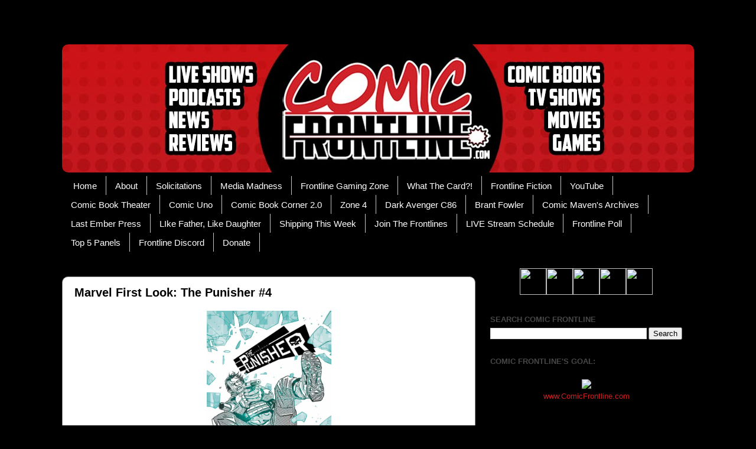

--- FILE ---
content_type: text/html; charset=UTF-8
request_url: https://comicfrontline.blogspot.com/2014/03/marvel-first-look-punisher-4.html
body_size: 18667
content:
<!DOCTYPE html>
<html class='v2' dir='ltr' xmlns='http://www.w3.org/1999/xhtml' xmlns:b='http://www.google.com/2005/gml/b' xmlns:data='http://www.google.com/2005/gml/data' xmlns:expr='http://www.google.com/2005/gml/expr'>
<head>
<link href='https://www.blogger.com/static/v1/widgets/335934321-css_bundle_v2.css' rel='stylesheet' type='text/css'/>
<meta content='SFFlu642HoMtvrasq7F3ICMpNd8zkLFGkHDqQODcnVo' name='google-site-verification'/>
<meta content='width=1100' name='viewport'/>
<meta content='text/html; charset=UTF-8' http-equiv='Content-Type'/>
<meta content='blogger' name='generator'/>
<link href='https://comicfrontline.blogspot.com/favicon.ico' rel='icon' type='image/x-icon'/>
<link href='http://comicfrontline.blogspot.com/2014/03/marvel-first-look-punisher-4.html' rel='canonical'/>
<link rel="alternate" type="application/atom+xml" title="Comic Frontline - Atom" href="https://comicfrontline.blogspot.com/feeds/posts/default" />
<link rel="alternate" type="application/rss+xml" title="Comic Frontline - RSS" href="https://comicfrontline.blogspot.com/feeds/posts/default?alt=rss" />
<link rel="service.post" type="application/atom+xml" title="Comic Frontline - Atom" href="https://www.blogger.com/feeds/1428517997803942190/posts/default" />

<link rel="alternate" type="application/atom+xml" title="Comic Frontline - Atom" href="https://comicfrontline.blogspot.com/feeds/4449850821556377/comments/default" />
<!--Can't find substitution for tag [blog.ieCssRetrofitLinks]-->
<link href='https://blogger.googleusercontent.com/img/b/R29vZ2xl/AVvXsEhB4cOPsxFYc1oTPodKuALz0ShyLr2d_NLb5xIZqlu7SWXw34UReWOlGRJPmQLooKC_RUZTJDMcI5-jBqWbZ7ol1BqFOAOEtnnGHYFufW3mnymnsORqmExQGE_hPNuQzY1LzNQqT_MMzbL7/s1600/Punisher_4_Cover.jpg' rel='image_src'/>
<meta content='http://comicfrontline.blogspot.com/2014/03/marvel-first-look-punisher-4.html' property='og:url'/>
<meta content='Marvel First Look: The Punisher #4' property='og:title'/>
<meta content='    Frank Castle vs. the Dos Soles Gang – Your First Look at THE PUNISHER #4!   This April, Frank Castle  goes toe-to-toe against an army of...' property='og:description'/>
<meta content='https://blogger.googleusercontent.com/img/b/R29vZ2xl/AVvXsEhB4cOPsxFYc1oTPodKuALz0ShyLr2d_NLb5xIZqlu7SWXw34UReWOlGRJPmQLooKC_RUZTJDMcI5-jBqWbZ7ol1BqFOAOEtnnGHYFufW3mnymnsORqmExQGE_hPNuQzY1LzNQqT_MMzbL7/w1200-h630-p-k-no-nu/Punisher_4_Cover.jpg' property='og:image'/>
<title>Comic Frontline: Marvel First Look: The Punisher #4</title>
<style id='page-skin-1' type='text/css'><!--
/*-----------------------------------------------
Blogger Template Style
Name:     Picture Window
Designer: Blogger
URL:      www.blogger.com
----------------------------------------------- */
/* Content
----------------------------------------------- */
body {
font: normal normal 14px 'Trebuchet MS', Trebuchet, sans-serif;
color: #000000;
background: #000000 none no-repeat scroll center center;
}
html body .region-inner {
min-width: 0;
max-width: 100%;
width: auto;
}
.content-outer {
font-size: 90%;
}
a:link {
text-decoration:none;
color: #d21e1f;
}
a:visited {
text-decoration:none;
color: #902716;
}
a:hover {
text-decoration:underline;
color: #8e8e8e;
}
.content-outer {
background: transparent url(//www.blogblog.com/1kt/transparent/white80.png) repeat scroll top left;
-moz-border-radius: 15px;
-webkit-border-radius: 15px;
-goog-ms-border-radius: 15px;
border-radius: 15px;
-moz-box-shadow: 0 0 3px rgba(0, 0, 0, .15);
-webkit-box-shadow: 0 0 3px rgba(0, 0, 0, .15);
-goog-ms-box-shadow: 0 0 3px rgba(0, 0, 0, .15);
box-shadow: 0 0 3px rgba(0, 0, 0, .15);
margin: 30px auto;
}
.content-inner {
padding: 15px;
}
/* Header
----------------------------------------------- */
.header-outer {
background: #000000 url(//www.blogblog.com/1kt/transparent/header_gradient_shade.png) repeat-x scroll top left;
_background-image: none;
color: #ffffff;
-moz-border-radius: 10px;
-webkit-border-radius: 10px;
-goog-ms-border-radius: 10px;
border-radius: 10px;
}
.Header img, .Header #header-inner {
-moz-border-radius: 10px;
-webkit-border-radius: 10px;
-goog-ms-border-radius: 10px;
border-radius: 10px;
}
.header-inner .Header .titlewrapper,
.header-inner .Header .descriptionwrapper {
padding-left: 30px;
padding-right: 30px;
}
.Header h1 {
font: normal normal 36px 'Trebuchet MS', Trebuchet, sans-serif;
text-shadow: 1px 1px 3px rgba(0, 0, 0, 0.3);
}
.Header h1 a {
color: #ffffff;
}
.Header .description {
font-size: 130%;
}
/* Tabs
----------------------------------------------- */
.tabs-inner {
margin: .5em 0 0;
padding: 0;
}
.tabs-inner .section {
margin: 0;
}
.tabs-inner .widget ul {
padding: 0;
background: #000000 url(//www.blogblog.com/1kt/transparent/tabs_gradient_shade.png) repeat scroll bottom;
-moz-border-radius: 10px;
-webkit-border-radius: 10px;
-goog-ms-border-radius: 10px;
border-radius: 10px;
}
.tabs-inner .widget li {
border: none;
}
.tabs-inner .widget li a {
display: inline-block;
padding: .5em 1em;
margin-right: 0;
color: #ffffff;
font: normal normal 15px 'Trebuchet MS', Trebuchet, sans-serif;
-moz-border-radius: 0 0 0 0;
-webkit-border-top-left-radius: 0;
-webkit-border-top-right-radius: 0;
-goog-ms-border-radius: 0 0 0 0;
border-radius: 0 0 0 0;
background: transparent none no-repeat scroll top left;
border-right: 1px solid #c6c6c6;
}
.tabs-inner .widget li:first-child a {
padding-left: 1.25em;
-moz-border-radius-topleft: 10px;
-moz-border-radius-bottomleft: 10px;
-webkit-border-top-left-radius: 10px;
-webkit-border-bottom-left-radius: 10px;
-goog-ms-border-top-left-radius: 10px;
-goog-ms-border-bottom-left-radius: 10px;
border-top-left-radius: 10px;
border-bottom-left-radius: 10px;
}
.tabs-inner .widget li.selected a,
.tabs-inner .widget li a:hover {
position: relative;
z-index: 1;
background: #ffffff url(//www.blogblog.com/1kt/transparent/tabs_gradient_shade.png) repeat scroll bottom;
color: #000000;
-moz-box-shadow: 0 0 0 rgba(0, 0, 0, .15);
-webkit-box-shadow: 0 0 0 rgba(0, 0, 0, .15);
-goog-ms-box-shadow: 0 0 0 rgba(0, 0, 0, .15);
box-shadow: 0 0 0 rgba(0, 0, 0, .15);
}
/* Headings
----------------------------------------------- */
h2 {
font: normal bold 100% 'Trebuchet MS', Trebuchet, sans-serif;
text-transform: uppercase;
color: #474747;
margin: .5em 0;
}
/* Main
----------------------------------------------- */
.main-outer {
background: transparent none repeat scroll top center;
-moz-border-radius: 0 0 0 0;
-webkit-border-top-left-radius: 0;
-webkit-border-top-right-radius: 0;
-webkit-border-bottom-left-radius: 0;
-webkit-border-bottom-right-radius: 0;
-goog-ms-border-radius: 0 0 0 0;
border-radius: 0 0 0 0;
-moz-box-shadow: 0 0 0 rgba(0, 0, 0, .15);
-webkit-box-shadow: 0 0 0 rgba(0, 0, 0, .15);
-goog-ms-box-shadow: 0 0 0 rgba(0, 0, 0, .15);
box-shadow: 0 0 0 rgba(0, 0, 0, .15);
}
.main-inner {
padding: 15px 5px 20px;
}
.main-inner .column-center-inner {
padding: 0 0;
}
.main-inner .column-left-inner {
padding-left: 0;
}
.main-inner .column-right-inner {
padding-right: 0;
}
/* Posts
----------------------------------------------- */
h3.post-title {
margin: 0;
font: normal bold 20px 'Trebuchet MS', Trebuchet, sans-serif;
}
.comments h4 {
margin: 1em 0 0;
font: normal bold 20px 'Trebuchet MS', Trebuchet, sans-serif;
}
.date-header span {
color: #000000;
}
.post-outer {
background-color: #ffffff;
border: solid 1px #8e8e8e;
-moz-border-radius: 10px;
-webkit-border-radius: 10px;
border-radius: 10px;
-goog-ms-border-radius: 10px;
padding: 15px 20px;
margin: 0 -20px 20px;
}
.post-body {
line-height: 1.4;
font-size: 110%;
position: relative;
}
.post-header {
margin: 0 0 1.5em;
color: #8e8e8e;
line-height: 1.6;
}
.post-footer {
margin: .5em 0 0;
color: #8e8e8e;
line-height: 1.6;
}
#blog-pager {
font-size: 140%
}
#comments .comment-author {
padding-top: 1.5em;
border-top: dashed 1px #ccc;
border-top: dashed 1px rgba(128, 128, 128, .5);
background-position: 0 1.5em;
}
#comments .comment-author:first-child {
padding-top: 0;
border-top: none;
}
.avatar-image-container {
margin: .2em 0 0;
}
/* Comments
----------------------------------------------- */
.comments .comments-content .icon.blog-author {
background-repeat: no-repeat;
background-image: url([data-uri]);
}
.comments .comments-content .loadmore a {
border-top: 1px solid #8e8e8e;
border-bottom: 1px solid #8e8e8e;
}
.comments .continue {
border-top: 2px solid #8e8e8e;
}
/* Widgets
----------------------------------------------- */
.widget ul, .widget #ArchiveList ul.flat {
padding: 0;
list-style: none;
}
.widget ul li, .widget #ArchiveList ul.flat li {
border-top: dashed 1px #ccc;
border-top: dashed 1px rgba(128, 128, 128, .5);
}
.widget ul li:first-child, .widget #ArchiveList ul.flat li:first-child {
border-top: none;
}
.widget .post-body ul {
list-style: disc;
}
.widget .post-body ul li {
border: none;
}
/* Footer
----------------------------------------------- */
.footer-outer {
color:#e9e9e9;
background: transparent url(//www.blogblog.com/1kt/transparent/black50.png) repeat scroll top left;
-moz-border-radius: 10px 10px 10px 10px;
-webkit-border-top-left-radius: 10px;
-webkit-border-top-right-radius: 10px;
-webkit-border-bottom-left-radius: 10px;
-webkit-border-bottom-right-radius: 10px;
-goog-ms-border-radius: 10px 10px 10px 10px;
border-radius: 10px 10px 10px 10px;
-moz-box-shadow: 0 0 0 rgba(0, 0, 0, .15);
-webkit-box-shadow: 0 0 0 rgba(0, 0, 0, .15);
-goog-ms-box-shadow: 0 0 0 rgba(0, 0, 0, .15);
box-shadow: 0 0 0 rgba(0, 0, 0, .15);
}
.footer-inner {
padding: 10px 5px 20px;
}
.footer-outer a {
color: #fff9d4;
}
.footer-outer a:visited {
color: #c6bf8e;
}
.footer-outer a:hover {
color: #ffffff;
}
.footer-outer .widget h2 {
color: #000000;
}
/* Mobile
----------------------------------------------- */
html body.mobile {
height: auto;
}
html body.mobile {
min-height: 480px;
background-size: 100% auto;
}
.mobile .body-fauxcolumn-outer {
background: transparent none repeat scroll top left;
}
html .mobile .mobile-date-outer, html .mobile .blog-pager {
border-bottom: none;
background: transparent none repeat scroll top center;
margin-bottom: 10px;
}
.mobile .date-outer {
background: transparent none repeat scroll top center;
}
.mobile .header-outer, .mobile .main-outer,
.mobile .post-outer, .mobile .footer-outer {
-moz-border-radius: 0;
-webkit-border-radius: 0;
-goog-ms-border-radius: 0;
border-radius: 0;
}
.mobile .content-outer,
.mobile .main-outer,
.mobile .post-outer {
background: inherit;
border: none;
}
.mobile .content-outer {
font-size: 100%;
}
.mobile-link-button {
background-color: #d21e1f;
}
.mobile-link-button a:link, .mobile-link-button a:visited {
color: #ffffff;
}
.mobile-index-contents {
color: #000000;
}
.mobile .tabs-inner .PageList .widget-content {
background: #ffffff url(//www.blogblog.com/1kt/transparent/tabs_gradient_shade.png) repeat scroll bottom;
color: #000000;
}
.mobile .tabs-inner .PageList .widget-content .pagelist-arrow {
border-left: 1px solid #c6c6c6;
}

--></style>
<style id='template-skin-1' type='text/css'><!--
body {
min-width: 1100px;
}
.content-outer, .content-fauxcolumn-outer, .region-inner {
min-width: 1100px;
max-width: 1100px;
_width: 1100px;
}
.main-inner .columns {
padding-left: 0px;
padding-right: 370px;
}
.main-inner .fauxcolumn-center-outer {
left: 0px;
right: 370px;
/* IE6 does not respect left and right together */
_width: expression(this.parentNode.offsetWidth -
parseInt("0px") -
parseInt("370px") + 'px');
}
.main-inner .fauxcolumn-left-outer {
width: 0px;
}
.main-inner .fauxcolumn-right-outer {
width: 370px;
}
.main-inner .column-left-outer {
width: 0px;
right: 100%;
margin-left: -0px;
}
.main-inner .column-right-outer {
width: 370px;
margin-right: -370px;
}
#layout {
min-width: 0;
}
#layout .content-outer {
min-width: 0;
width: 800px;
}
#layout .region-inner {
min-width: 0;
width: auto;
}
--></style>

<!-- Facebook Pixel Code -->
<script>
  !function(f,b,e,v,n,t,s)
  {if(f.fbq)return;n=f.fbq=function(){n.callMethod?
  n.callMethod.apply(n,arguments):n.queue.push(arguments)};
  if(!f._fbq)f._fbq=n;n.push=n;n.loaded=!0;n.version='2.0';
  n.queue=[];t=b.createElement(e);t.async=!0;
  t.src=v;s=b.getElementsByTagName(e)[0];
  s.parentNode.insertBefore(t,s)}(window, document,'script',
  'https://connect.facebook.net/en_US/fbevents.js');
  fbq('init', '2072500399734170');
  fbq('track', 'PageView');
</script>
<noscript><img height="1" width="1" style="display:none"
  src="https://www.facebook.com/tr?id=2072500399734170&ev=PageView&noscript=1"
/></noscript>
<!-- End Facebook Pixel Code -->

<!-- MailerLite Universal -->
<script>
(function(m,a,i,l,e,r){ m['MailerLiteObject']=e;function f(){
var c={ a:arguments,q:[]};var r=this.push(c);return "number"!=typeof r?r:f.bind(c.q);}
f.q=f.q||[];m[e]=m[e]||f.bind(f.q);m[e].q=m[e].q||f.q;r=a.createElement(i);
var _=a.getElementsByTagName(i)[0];r.async=1;r.src=l+'?v'+(~~(new Date().getTime()/1000000));
_.parentNode.insertBefore(r,_);})(window, document, 'script', 'https://static.mailerlite.com/js/universal.js', 'ml');

var ml_account = ml('accounts', '1411604', 'a6x0b6x9s0', 'load');
</script>
<!-- End MailerLite Universal -->
<link href='https://www.blogger.com/dyn-css/authorization.css?targetBlogID=1428517997803942190&amp;zx=2aee35c7-8a6e-412c-9587-437df251820b' media='none' onload='if(media!=&#39;all&#39;)media=&#39;all&#39;' rel='stylesheet'/><noscript><link href='https://www.blogger.com/dyn-css/authorization.css?targetBlogID=1428517997803942190&amp;zx=2aee35c7-8a6e-412c-9587-437df251820b' rel='stylesheet'/></noscript>
<meta name='google-adsense-platform-account' content='ca-host-pub-1556223355139109'/>
<meta name='google-adsense-platform-domain' content='blogspot.com'/>

</head>
<body class='loading variant-shade'>
<div class='navbar no-items section' id='navbar'>
</div>
<div class='body-fauxcolumns'>
<div class='fauxcolumn-outer body-fauxcolumn-outer'>
<div class='cap-top'>
<div class='cap-left'></div>
<div class='cap-right'></div>
</div>
<div class='fauxborder-left'>
<div class='fauxborder-right'></div>
<div class='fauxcolumn-inner'>
</div>
</div>
<div class='cap-bottom'>
<div class='cap-left'></div>
<div class='cap-right'></div>
</div>
</div>
</div>
<div class='content'>
<div class='content-fauxcolumns'>
<div class='fauxcolumn-outer content-fauxcolumn-outer'>
<div class='cap-top'>
<div class='cap-left'></div>
<div class='cap-right'></div>
</div>
<div class='fauxborder-left'>
<div class='fauxborder-right'></div>
<div class='fauxcolumn-inner'>
</div>
</div>
<div class='cap-bottom'>
<div class='cap-left'></div>
<div class='cap-right'></div>
</div>
</div>
</div>
<div class='content-outer'>
<div class='content-cap-top cap-top'>
<div class='cap-left'></div>
<div class='cap-right'></div>
</div>
<div class='fauxborder-left content-fauxborder-left'>
<div class='fauxborder-right content-fauxborder-right'></div>
<div class='content-inner'>
<header>
<div class='header-outer'>
<div class='header-cap-top cap-top'>
<div class='cap-left'></div>
<div class='cap-right'></div>
</div>
<div class='fauxborder-left header-fauxborder-left'>
<div class='fauxborder-right header-fauxborder-right'></div>
<div class='region-inner header-inner'>
<div class='header section' id='header'><div class='widget Header' data-version='1' id='Header1'>
<div id='header-inner'>
<a href='https://comicfrontline.blogspot.com/' style='display: block'>
<img alt='Comic Frontline' height='217px; ' id='Header1_headerimg' src='https://blogger.googleusercontent.com/img/b/R29vZ2xl/AVvXsEhslXGuAnVHDf_IztPrqdq-iCrZUhKce6UscSZcn8rawENrchlQ3Ug49zMOhmG7KIRF8WcaqicSUWEBlRUyePLQzqpGwJEHTFTVvNkn2aZcIIoh1__v7I53YcFHJU-Q6uL7Y7Q3VXjOuk4/s1600/CF-Blogger-Banner-2019-1100px.jpg' style='display: block' width='1100px; '/>
</a>
</div>
</div></div>
</div>
</div>
<div class='header-cap-bottom cap-bottom'>
<div class='cap-left'></div>
<div class='cap-right'></div>
</div>
</div>
</header>
<div class='tabs-outer'>
<div class='tabs-cap-top cap-top'>
<div class='cap-left'></div>
<div class='cap-right'></div>
</div>
<div class='fauxborder-left tabs-fauxborder-left'>
<div class='fauxborder-right tabs-fauxborder-right'></div>
<div class='region-inner tabs-inner'>
<div class='tabs section' id='crosscol'><div class='widget PageList' data-version='1' id='PageList1'>
<h2>Pages</h2>
<div class='widget-content'>
<ul>
<li>
<a href='https://comicfrontline.blogspot.com/'>Home</a>
</li>
<li>
<a href='https://comicfrontline.blogspot.com/p/about.html'>About</a>
</li>
<li>
<a href='http://frontlinecomicsolicitations.blogspot.com/'>Solicitations</a>
</li>
<li>
<a href='http://facebook.com/MediaMadnessVidcast'>Media Madness</a>
</li>
<li>
<a href='https://www.youtube.com/user/FrontlineGamingZone/'>Frontline Gaming Zone</a>
</li>
<li>
<a href='https://www.youtube.com/channel/UCee_IchMQ198zWGCgU7xrRQ/'>What The Card?!</a>
</li>
<li>
<a href='http://frontlinefiction.blogspot.com/'>Frontline Fiction</a>
</li>
<li>
<a href="//youtube.com/ComicFrontline">YouTube</a>
</li>
<li>
<a href='https://www.youtube.com/user/TheComicBookTheater'>Comic Book Theater</a>
</li>
<li>
<a href='https://www.youtube.com/user/haydenclaireheroes'>Comic Uno</a>
</li>
<li>
<a href='https://www.youtube.com/ComicBooKCorner2'>Comic Book Corner 2.0</a>
</li>
<li>
<a href='http://www.zone4podcast.com'>Zone 4</a>
</li>
<li>
<a href="//youtube.com/user/DarkAvengerC86">Dark Avenger C86</a>
</li>
<li>
<a href='https://www.youtube.com/user/BrantFowler'>Brant Fowler</a>
</li>
<li>
<a href='http://www.comicmaven.com/'>Comic Maven's Archives</a>
</li>
<li>
<a href='http://www.lastemberpress.com'>Last Ember Press</a>
</li>
<li>
<a href='http://likefatherlikedaughter.thecomicseries.com/'>LIke Father, Like Daughter</a>
</li>
<li>
<a href='http://comicfrontline.blogspot.com/2019/06/comics-shipping-this-week-june-19-2019.html'>Shipping This Week</a>
</li>
<li>
<a href='http://comicfrontline.blogspot.com/2017/02/do-you-want-to-write-for-comic-frontline.html'>Join The Frontlines</a>
</li>
<li>
<a href='http://docs.google.com/spreadsheets/d/1VUHFCq1RQ7REA38CpBG6WvZXKYwcexq4xHERAMjFgeE/edit#gid=342471103'>LIVE Stream Schedule</a>
</li>
<li>
<a href='https://linkto.run/p/BV4GD84G'>Frontline Poll</a>
</li>
<li>
<a href='https://www.poll-maker.com/poll2355170x7fdD44b8-68'>Top 5 Panels</a>
</li>
<li>
<a href='https://discord.gg/NJUqMey'>Frontline Discord</a>
</li>
<li>
<a href='https://www.paypal.me/ComicFrontline'>Donate</a>
</li>
</ul>
<div class='clear'></div>
</div>
</div></div>
<div class='tabs no-items section' id='crosscol-overflow'></div>
</div>
</div>
<div class='tabs-cap-bottom cap-bottom'>
<div class='cap-left'></div>
<div class='cap-right'></div>
</div>
</div>
<div class='main-outer'>
<div class='main-cap-top cap-top'>
<div class='cap-left'></div>
<div class='cap-right'></div>
</div>
<div class='fauxborder-left main-fauxborder-left'>
<div class='fauxborder-right main-fauxborder-right'></div>
<div class='region-inner main-inner'>
<div class='columns fauxcolumns'>
<div class='fauxcolumn-outer fauxcolumn-center-outer'>
<div class='cap-top'>
<div class='cap-left'></div>
<div class='cap-right'></div>
</div>
<div class='fauxborder-left'>
<div class='fauxborder-right'></div>
<div class='fauxcolumn-inner'>
</div>
</div>
<div class='cap-bottom'>
<div class='cap-left'></div>
<div class='cap-right'></div>
</div>
</div>
<div class='fauxcolumn-outer fauxcolumn-left-outer'>
<div class='cap-top'>
<div class='cap-left'></div>
<div class='cap-right'></div>
</div>
<div class='fauxborder-left'>
<div class='fauxborder-right'></div>
<div class='fauxcolumn-inner'>
</div>
</div>
<div class='cap-bottom'>
<div class='cap-left'></div>
<div class='cap-right'></div>
</div>
</div>
<div class='fauxcolumn-outer fauxcolumn-right-outer'>
<div class='cap-top'>
<div class='cap-left'></div>
<div class='cap-right'></div>
</div>
<div class='fauxborder-left'>
<div class='fauxborder-right'></div>
<div class='fauxcolumn-inner'>
</div>
</div>
<div class='cap-bottom'>
<div class='cap-left'></div>
<div class='cap-right'></div>
</div>
</div>
<!-- corrects IE6 width calculation -->
<div class='columns-inner'>
<div class='column-center-outer'>
<div class='column-center-inner'>
<div class='main section' id='main'><div class='widget Blog' data-version='1' id='Blog1'>
<div class='blog-posts hfeed'>

          <div class="date-outer">
        
<h2 class='date-header'><span>Thursday, March 6, 2014</span></h2>

          <div class="date-posts">
        
<div class='post-outer'>
<div class='post hentry' itemprop='blogPost' itemscope='itemscope' itemtype='http://schema.org/BlogPosting'>
<meta content='https://blogger.googleusercontent.com/img/b/R29vZ2xl/AVvXsEhB4cOPsxFYc1oTPodKuALz0ShyLr2d_NLb5xIZqlu7SWXw34UReWOlGRJPmQLooKC_RUZTJDMcI5-jBqWbZ7ol1BqFOAOEtnnGHYFufW3mnymnsORqmExQGE_hPNuQzY1LzNQqT_MMzbL7/s1600/Punisher_4_Cover.jpg' itemprop='image_url'/>
<meta content='1428517997803942190' itemprop='blogId'/>
<meta content='4449850821556377' itemprop='postId'/>
<a name='4449850821556377'></a>
<h3 class='post-title entry-title' itemprop='name'>
Marvel First Look: The Punisher #4
</h3>
<div class='post-header'>
<div class='post-header-line-1'></div>
</div>
<div class='post-body entry-content' id='post-body-4449850821556377' itemprop='description articleBody'>
<div class="separator" style="clear: both; text-align: center;">
<a href="https://blogger.googleusercontent.com/img/b/R29vZ2xl/AVvXsEhB4cOPsxFYc1oTPodKuALz0ShyLr2d_NLb5xIZqlu7SWXw34UReWOlGRJPmQLooKC_RUZTJDMcI5-jBqWbZ7ol1BqFOAOEtnnGHYFufW3mnymnsORqmExQGE_hPNuQzY1LzNQqT_MMzbL7/s1600/Punisher_4_Cover.jpg" imageanchor="1" style="margin-left: 1em; margin-right: 1em;"><img border="0" height="320" src="https://blogger.googleusercontent.com/img/b/R29vZ2xl/AVvXsEhB4cOPsxFYc1oTPodKuALz0ShyLr2d_NLb5xIZqlu7SWXw34UReWOlGRJPmQLooKC_RUZTJDMcI5-jBqWbZ7ol1BqFOAOEtnnGHYFufW3mnymnsORqmExQGE_hPNuQzY1LzNQqT_MMzbL7/s1600/Punisher_4_Cover.jpg" width="211" /></a></div>
<br />
<div style="text-align: center;">
<b><u>Frank Castle vs. the Dos Soles Gang &#8211; Your First Look at THE PUNISHER #4!</u></b></div>
<br />
This April, <b>Frank Castle</b> goes toe-to-toe against an army of heavily armed <b>Dos Soles</b> gangsters in <b><i>THE PUNISHER #4 </i></b>&#8211; and the Dos Soles gang is going to need more guys! <b><span style="color: #cc0000;">Marvel</span></b> has given<b><span style="color: red;"> Comic</span></b> <b><span style="color: blue;">Frontline</span></b> a <b>First Look</b> at <b><i>The Punisher #4</i></b> &#8211; From the critically acclaimed creative team of <b>Nathan Edmondson </b>and <b>Mitch Gerads!</b><br />
<br />
<a name="more"></a><br />
<div class="separator" style="clear: both; text-align: center;">
<a href="https://blogger.googleusercontent.com/img/b/R29vZ2xl/AVvXsEjCX5CDhQAONtHa35EivEmzMdOtGgpwVE0TTdVTgFY0wcESSr9eQ5wGsiEk5Vfd8lImhOQeeqBenW8P7aSWW8rdGNOquq1lDFIMx_M0HNwwqxlW-LplMNtEtYjQzbhXHSR3XR_ulLc11cBo/s1600/Punisher_4_Preview_1.jpg" imageanchor="1" style="margin-left: 1em; margin-right: 1em;"><img border="0" height="200" src="https://blogger.googleusercontent.com/img/b/R29vZ2xl/AVvXsEjCX5CDhQAONtHa35EivEmzMdOtGgpwVE0TTdVTgFY0wcESSr9eQ5wGsiEk5Vfd8lImhOQeeqBenW8P7aSWW8rdGNOquq1lDFIMx_M0HNwwqxlW-LplMNtEtYjQzbhXHSR3XR_ulLc11cBo/s1600/Punisher_4_Preview_1.jpg" width="131" /></a><a href="https://blogger.googleusercontent.com/img/b/R29vZ2xl/AVvXsEgJdSRairBg10YugZmtCCXCDZmMtfyuzjc-C8oeDqAtT6g7fqjwMUbha7IDr2cCMj1EEhduxLrHZzIlDbM7nWtaUdLKr6l-JF-g-HPt-Lrv6WRziq1C7nWC91AKs31VV2RsM4gBWLoOz2f5/s1600/Punisher_4_Preview_2.jpg" imageanchor="1" style="margin-left: 1em; margin-right: 1em;"><img border="0" height="200" src="https://blogger.googleusercontent.com/img/b/R29vZ2xl/AVvXsEgJdSRairBg10YugZmtCCXCDZmMtfyuzjc-C8oeDqAtT6g7fqjwMUbha7IDr2cCMj1EEhduxLrHZzIlDbM7nWtaUdLKr6l-JF-g-HPt-Lrv6WRziq1C7nWC91AKs31VV2RsM4gBWLoOz2f5/s1600/Punisher_4_Preview_2.jpg" width="131" /></a><a href="https://blogger.googleusercontent.com/img/b/R29vZ2xl/AVvXsEhCErWGp-t660Gpn8zGokh4kL3r9ut4BQaSykGipp3dp6A5M6V2yfo2BO2zya9-jdig5C6uo3OovT0JjlQ9hBYdcv_gOmkbr9z44DcfxS_mz4AJpufokdMHgT4rVQmRs9D7KqjTEushLZiJ/s1600/Punisher_4_Preview_3.jpg" imageanchor="1" style="margin-left: 1em; margin-right: 1em;"><img border="0" height="200" src="https://blogger.googleusercontent.com/img/b/R29vZ2xl/AVvXsEhCErWGp-t660Gpn8zGokh4kL3r9ut4BQaSykGipp3dp6A5M6V2yfo2BO2zya9-jdig5C6uo3OovT0JjlQ9hBYdcv_gOmkbr9z44DcfxS_mz4AJpufokdMHgT4rVQmRs9D7KqjTEushLZiJ/s1600/Punisher_4_Preview_3.jpg" width="131" /></a></div>
The <b>Dos Soles</b> gang&#8217;s secret weapon has been revealed as none other than<b><span style="color: #bf9000;"> Electro!</span></b> But it&#8217;s going to take a lot more than a couple million volts of electricity to take down <b>The Punisher!</b> Meanwhile, the mysterious <b>131</b> get the call they&#8217;ve been waiting for: Take down the <b>Punisher</b> with extreme prejudice. With enemies closing in all around him, time is running out for <b>Frank Castle.</b> Plus, a new player throws her hat into the ring &#8211; and you&#8217;ll never guess who! Don&#8217;t miss the surprise appearance that will have everyone talking. Who&#8217;s the lucky lady? Find out this April in <b><i>THE PUNISHER #4!</i></b><br />
&nbsp; &nbsp; &nbsp; &nbsp; &nbsp; &nbsp; &nbsp; &nbsp; &nbsp; &nbsp; &nbsp; &nbsp; &nbsp; &nbsp; &nbsp; &nbsp; &nbsp; &nbsp; &nbsp; &nbsp; &nbsp; &nbsp; &nbsp; &nbsp; &nbsp; &nbsp;<br />
<b><i>THE PUNISHER #4 </i></b>(FEB140802)<br />
<b>Written By: </b>NATHAN EDMONDSON<br />
<b>Art &amp; Cover By: </b>MITCH GERADS<br />
<b>FOC &#8211;03/10/14 On-Sale -04/02/14</b><br />
<br />
Let us know in the comments what you think of this First Look at&nbsp;<b>Marvel's</b><b style="font-style: italic;">&nbsp;The Punisher #4</b><b style="font-style: italic;"><span style="color: #cc0000;">&nbsp;</span></b>and don't forget to follow us on&nbsp;<a href="http://twitter.com/comicfrontline" target="_blank">Twitter</a>&nbsp;for the latest Previews, Reviews, News and Interviews!<br />
<div class="separator" style="clear: both;">
<br /></div>
<div style="background-color: white; color: #333333; font-family: Arial, Tahoma, Helvetica, FreeSans, sans-serif; line-height: 18px; text-align: center;">
All images are courtesy of&nbsp;<a href="http://marvel.com/" target="_blank">Marvel Entertainment</a></div>
<div style='clear: both;'></div>
</div>
<div class='post-footer'>
<div class='post-footer-line post-footer-line-1'><span class='post-author vcard'>
Posted by
<span class='fn' itemprop='author' itemscope='itemscope' itemtype='http://schema.org/Person'>
<meta content='https://www.blogger.com/profile/13155783069605279822' itemprop='url'/>
<a class='g-profile' href='https://www.blogger.com/profile/13155783069605279822' rel='author' title='author profile'>
<span itemprop='name'>Jay</span>
</a>
</span>
</span>
<span class='post-timestamp'>
at
<meta content='http://comicfrontline.blogspot.com/2014/03/marvel-first-look-punisher-4.html' itemprop='url'/>
<a class='timestamp-link' href='https://comicfrontline.blogspot.com/2014/03/marvel-first-look-punisher-4.html' rel='bookmark' title='permanent link'><abbr class='published' itemprop='datePublished' title='2014-03-06T09:40:00-05:00'>9:40&#8239;AM</abbr></a>
</span>
<span class='post-comment-link'>
</span>
<span class='post-icons'>
<span class='item-control blog-admin pid-1245919720'>
<a href='https://www.blogger.com/post-edit.g?blogID=1428517997803942190&postID=4449850821556377&from=pencil' title='Edit Post'>
<img alt='' class='icon-action' height='18' src='https://resources.blogblog.com/img/icon18_edit_allbkg.gif' width='18'/>
</a>
</span>
</span>
<div class='post-share-buttons goog-inline-block'>
<a class='goog-inline-block share-button sb-email' href='https://www.blogger.com/share-post.g?blogID=1428517997803942190&postID=4449850821556377&target=email' target='_blank' title='Email This'><span class='share-button-link-text'>Email This</span></a><a class='goog-inline-block share-button sb-blog' href='https://www.blogger.com/share-post.g?blogID=1428517997803942190&postID=4449850821556377&target=blog' onclick='window.open(this.href, "_blank", "height=270,width=475"); return false;' target='_blank' title='BlogThis!'><span class='share-button-link-text'>BlogThis!</span></a><a class='goog-inline-block share-button sb-twitter' href='https://www.blogger.com/share-post.g?blogID=1428517997803942190&postID=4449850821556377&target=twitter' target='_blank' title='Share to X'><span class='share-button-link-text'>Share to X</span></a><a class='goog-inline-block share-button sb-facebook' href='https://www.blogger.com/share-post.g?blogID=1428517997803942190&postID=4449850821556377&target=facebook' onclick='window.open(this.href, "_blank", "height=430,width=640"); return false;' target='_blank' title='Share to Facebook'><span class='share-button-link-text'>Share to Facebook</span></a><a class='goog-inline-block share-button sb-pinterest' href='https://www.blogger.com/share-post.g?blogID=1428517997803942190&postID=4449850821556377&target=pinterest' target='_blank' title='Share to Pinterest'><span class='share-button-link-text'>Share to Pinterest</span></a>
</div>
</div>
<div class='post-footer-line post-footer-line-2'></div>
<div class='post-footer-line post-footer-line-3'></div>
</div>
</div>
<div class='comments' id='comments'>
<a name='comments'></a>
<h4>No comments:</h4>
<div id='Blog1_comments-block-wrapper'>
<dl class='avatar-comment-indent' id='comments-block'>
</dl>
</div>
<p class='comment-footer'>
<div class='comment-form'>
<a name='comment-form'></a>
<h4 id='comment-post-message'>Post a Comment</h4>
<p>
</p>
<a href='https://www.blogger.com/comment/frame/1428517997803942190?po=4449850821556377&hl=en&saa=85391&origin=https://comicfrontline.blogspot.com' id='comment-editor-src'></a>
<iframe allowtransparency='true' class='blogger-iframe-colorize blogger-comment-from-post' frameborder='0' height='410px' id='comment-editor' name='comment-editor' src='' width='100%'></iframe>
<script src='https://www.blogger.com/static/v1/jsbin/2830521187-comment_from_post_iframe.js' type='text/javascript'></script>
<script type='text/javascript'>
      BLOG_CMT_createIframe('https://www.blogger.com/rpc_relay.html');
    </script>
</div>
</p>
</div>
</div>

        </div></div>
      
</div>
<div class='blog-pager' id='blog-pager'>
<span id='blog-pager-newer-link'>
<a class='blog-pager-newer-link' href='https://comicfrontline.blogspot.com/2014/03/marvel-first-look-she-hulk-3.html' id='Blog1_blog-pager-newer-link' title='Newer Post'>Newer Post</a>
</span>
<span id='blog-pager-older-link'>
<a class='blog-pager-older-link' href='https://comicfrontline.blogspot.com/2014/03/one-hit-wonder-1-review.html' id='Blog1_blog-pager-older-link' title='Older Post'>Older Post</a>
</span>
<a class='home-link' href='https://comicfrontline.blogspot.com/'>Home</a>
</div>
<div class='clear'></div>
<div class='post-feeds'>
<div class='feed-links'>
Subscribe to:
<a class='feed-link' href='https://comicfrontline.blogspot.com/feeds/4449850821556377/comments/default' target='_blank' type='application/atom+xml'>Post Comments (Atom)</a>
</div>
</div>
</div></div>
</div>
</div>
<div class='column-left-outer'>
<div class='column-left-inner'>
<aside>
</aside>
</div>
</div>
<div class='column-right-outer'>
<div class='column-right-inner'>
<aside>
<div class='sidebar section' id='sidebar-right-1'><div class='widget Text' data-version='1' id='Text2'>
<div class='widget-content'>
<p align="center"><a href="https://www.facebook.com/ComicFrontline"><img height="45" src="https://lastemberpress.com/cf/wp-content/uploads/2019/02/CF-SM-Facebook.png" width="45" / /></a><a href="http://twitter.com/ComicFrontline"><img height="45" src="https://lastemberpress.com/cf/wp-content/uploads/2019/02/CF-SM-Twitter.png" width="45" / /></a><a href="http://instagram.com/ComicFrontline"><img height="45" src="https://lastemberpress.com/cf/wp-content/uploads/2019/02/CF-SM-Instagram.png" width="45" / /></a><a href="//www.youtube.com/user/comicfrontline"><img height="45" src="https://lastemberpress.com/cf/wp-content/uploads/2019/02/CF-SM-YouTube.png" width="45" / /></a><a href="http://comicfrontline.blogspot.com/"><img height="45" src="https://lastemberpress.com/cf/wp-content/uploads/2019/02/CF-SM-RSS.png" width="45" / /></a></p>
</div>
<div class='clear'></div>
</div><div class='widget BlogSearch' data-version='1' id='BlogSearch1'>
<h2 class='title'>Search Comic Frontline</h2>
<div class='widget-content'>
<div id='BlogSearch1_form'>
<form action='https://comicfrontline.blogspot.com/search' class='gsc-search-box' target='_top'>
<table cellpadding='0' cellspacing='0' class='gsc-search-box'>
<tbody>
<tr>
<td class='gsc-input'>
<input autocomplete='off' class='gsc-input' name='q' size='10' title='search' type='text' value=''/>
</td>
<td class='gsc-search-button'>
<input class='gsc-search-button' title='search' type='submit' value='Search'/>
</td>
</tr>
</tbody>
</table>
</form>
</div>
</div>
<div class='clear'></div>
</div><div class='widget HTML' data-version='1' id='HTML1'>
<h2 class='title'>Comic Frontline's Goal:</h2>
<div class='widget-content'>
<center style="font-weight: normal;"><br /></center><center><center style="font-weight: normal;"><a href="http://www.comicfrontline.com/"><img 200="" src="https://lastemberpress.com/cf/wp-content/uploads/2019/02/CF-Logo-Icon2.png" width="200" / /></a></center><center style="font-weight: normal;"><a href="http://www.comicfrontline.com/">www.ComicFrontline.com</a></center><center><center><br />Comic Frontline's  Goal is to bring you the latest Previews, Reviews, News, and Interviews in the Comics and Pop Culture while both Entertaining and Informing you <b>From the Frontline!</b></center></center></center><br /><center style="font-weight: normal;"><iframe allow="accelerometer; autoplay; encrypted-media; gyroscope; picture-in-picture" allowfullscreen="" frameborder="0" height="197" src="https://www.youtube.com/embed/pcnW07WHB4c" width="350"></iframe></center>
</div>
<div class='clear'></div>
</div><div class='widget HTML' data-version='1' id='HTML10'>
<div class='widget-content'>
<div id="kingsumo-embed" data-url="https://kingsumo.com/g/zqxwkl/pokemon-detective-pikachu-blu-ray-giveaway"></div>
<script src="https://kingsumo.com/js/embed.js"></script>
</div>
<div class='clear'></div>
</div><div class='widget FeaturedPost' data-version='1' id='FeaturedPost1'>
<h2 class='title'>Featured Post</h2>
<div class='post-summary'>
<p>
      Every week the&#160; Comic &#160;Frontline &#160;crew unites to do a&#160; LIVE &#160; Show &#160;through&#160; Google Hangouts&#160; where we discuss the news and comics of ...
</p>
<img class='image' src='https://blogger.googleusercontent.com/img/b/R29vZ2xl/AVvXsEj82LWIa6RlYDGIxPta5vYfEfKOoj6YOt2e6YvtvDlk2uh6ksBVYx8-NtKSfEx8yu8v82jM_lYOOeQZPTbx_ADZWPWcACwT-43_NOAKWWHg4CVTd64Tq84i6RiECR2Zh_-lsqxtsA8YACc/s640/FrontlineLIVE250.jpg'/>
</div>
<style type='text/css'>
    .image {
      width: 100%;
    }
  </style>
<div class='clear'></div>
</div><div class='widget HTML' data-version='1' id='HTML4'>
<h2 class='title'>Frontline Discord</h2>
<div class='widget-content'>
<center><br /></center><center><center><a href="https://discord.gg/NJUqMey"></a><img 250="" src="https://lh3.googleusercontent.com/blogger_img_proxy/AEn0k_t6Qc0sAa1TcBgDErEH1vVdK2YO8XYJWRRlQHPjLTOEAtiPgZATqw-MF_oPhx1CsRgWM_e2SuQA_tnOeT2xfv0wdga_-w=s0-d" width="250" /></center><center><a href="https://discord.gg/NJUqMey">Continue The Conversation &amp; Join The Fun On Discord!</a></center></center>
</div>
<div class='clear'></div>
</div><div class='widget HTML' data-version='1' id='HTML5'>
<h2 class='title'>Frontline LIVE Poll</h2>
<div class='widget-content'>
<div id="qp_all2355415" style="width:100%;max-width:600px;"><link href="//fonts.googleapis.com/css?family=Open+Sans" rel="stylesheet" type="text/css" /><style>#qp_main2355415 .qp_btna:hover input {background: rgb(0, 38, 68)!important} #qp_all2355415 {max-width:815px; margin:0 auto;}</style><div id="qp_main2355415" fp='6d7A49aE-68' results=0 style="border-radius: 0px;margin: 0px auto;padding: 15px;background: url('//cdn.poll-maker.com/41-1362989/hbo-watchmen.jpg') 50% 50% / cover no-repeat, rgb(0, 109, 197);font-family: 'Open Sans', sans-serif, Arial;color: rgb(0, 0, 0);border: 1px solid rgb(0, 67, 121);max-width: 815px;box-sizing: border-box;text-align: left"><div style="font-size: 1em;background: rgba(0, 0, 0, 0.27);color: rgb(255, 255, 255);font-family: 'Open Sans', sans-serif, Arial;border-color: rgb(255, 255, 255);font-weight: bold"><div style="line-height: 30px;padding: 10px 15px">Did You Like The HBO Watchmen Teaser?</div></div><form id="qp_form2355415" action="//www.poll-maker.com/results2355415x6d7A49aE-68" method="post" target="_blank" style="display: inline;margin: 0px;padding: 0px"><div style="padding: 0px"><input type="hidden" name="qp_d2355415" value="43601.0138425909-43601.0137910168" /><div style="color: rgb(255, 255, 255);background: rgba(0, 0, 0, 0.48);font-family: 'Open Sans', sans-serif, Arial;font-size: 1.1em;line-height: 1.5;padding: 13px 8px 10px;margin: 10px 0px;clear: both;border-radius: 6px;border-color: rgb(255, 255, 255);font-weight: bold" class="qp_a" onclick="var c=this.getElementsByTagName('INPUT')[0]; if((!event.target?event.srcElement:event.target).tagName!='INPUT'){c.checked=(c.type=='radio'?true:!c.checked)};var i=this.parentNode.parentNode.parentNode.getElementsByTagName('INPUT');for(var k=0;k!=i.length;k=k+1){i[k].parentNode.parentNode.setAttribute('sel',i[k].checked?1:0)}"><span style="display: block;padding-left: 30px;cursor: inherit"><input style="float: left;width: 20px;margin-left: -25px;margin-top: 2px;padding: 0px;height: 20px;-webkit-appearance:checkbox;" name="qp_v2355415" type="checkbox" value="1" />Yes</span></div><div style="color: rgb(255, 255, 255);background: rgba(0, 0, 0, 0.48);font-family: 'Open Sans', sans-serif, Arial;font-size: 1.1em;line-height: 1.5;padding: 13px 8px 10px;margin: 10px 0px;clear: both;border-radius: 6px;border-color: rgb(255, 255, 255);font-weight: bold" class="qp_a" onclick="var c=this.getElementsByTagName('INPUT')[0]; if((!event.target?event.srcElement:event.target).tagName!='INPUT'){c.checked=(c.type=='radio'?true:!c.checked)};var i=this.parentNode.parentNode.parentNode.getElementsByTagName('INPUT');for(var k=0;k!=i.length;k=k+1){i[k].parentNode.parentNode.setAttribute('sel',i[k].checked?1:0)}"><span style="display: block;padding-left: 30px;cursor: inherit"><input style="float: left;width: 20px;margin-left: -25px;margin-top: 2px;padding: 0px;height: 20px;-webkit-appearance:checkbox;" name="qp_v2355415" type="checkbox" value="2" />No</span></div><div style="color: rgb(255, 255, 255);background: rgba(0, 0, 0, 0.48);font-family: 'Open Sans', sans-serif, Arial;font-size: 1.1em;line-height: 1.5;padding: 13px 8px 10px;margin: 10px 0px;clear: both;border-radius: 6px;border-color: rgb(255, 255, 255);font-weight: bold" class="qp_a" onclick="var c=this.getElementsByTagName('INPUT')[0]; if((!event.target?event.srcElement:event.target).tagName!='INPUT'){c.checked=(c.type=='radio'?true:!c.checked)};var i=this.parentNode.parentNode.parentNode.getElementsByTagName('INPUT');for(var k=0;k!=i.length;k=k+1){i[k].parentNode.parentNode.setAttribute('sel',i[k].checked?1:0)}"><span style="display: block;padding-left: 30px;cursor: inherit"><input style="float: left;width: 20px;margin-left: -25px;margin-top: 2px;padding: 0px;height: 20px;-webkit-appearance:checkbox;" name="qp_v2355415" type="checkbox" value="999" />Other</span></div><div id="qp_ot2355415" style="color: rgb(255, 255, 255);background: rgba(0, 0, 0, 0.48);font-family: 'Open Sans', sans-serif, Arial;font-size: 1.1em;line-height: 1.5;padding: 13px 8px 10px;margin: 10px 0px;clear: both;border-radius: 6px;border-color: rgb(255, 255, 255);font-weight: bold"><div style="padding-left:33px">Please Specify: <input style="width:100%;position:relative;top:2px" name="qp_other2355415" type="text" value="" /></div></div></div><div style="padding-left: 0px;clear: both;text-align: left;margin: 1em auto"><a style="display: inline-block;box-sizing: border-box;padding-right: 5px;text-decoration: none" class="qp_btna" href="#"><input name="qp_b2355415" style="min-width: 8.5em;padding: 0.5em;background: rgba(0, 0, 0, 0.33);font-family: 'Open Sans', sans-serif, Arial;font-size: 16px;color: rgb(255, 255, 255);cursor: pointer;border: 0px rgb(255, 255, 255);-webkit-appearance: none;border-radius: 0px;font-weight: bold" type="submit" btype="v" value="Vote" /></a><a style="display: inline-block;box-sizing: border-box;padding-left: 5px;text-decoration: none" class="qp_btna" href="#"></a></div></form><div style="display:none"><div id="qp_rp2355415" style="font-size: 11px;width: 5ex;text-align: right;overflow: hidden;position: absolute;right: 5px;height: 1.5em;line-height: 1.5em"></div><div id="qp_rv2355415" style="font-size: 11px;width: 0%;line-height: 1.5em;text-align: right;color: rgb(255, 255, 255);box-sizing: border-box;padding-right: 3px"></div><div id="qp_rb2355415" style="color: rgb(255, 255, 255);display: block;font-size: 12px"></div><div id="qp_rva2355415" style="background: rgb(0, 111, 185);border-color: rgb(0, 111, 185)"></div><div id="qp_rvb2355415" style="background: rgb(22, 52, 99);border-color: rgb(22, 52, 99)"></div><div id="qp_rvc2355415" style="background: rgb(91, 207, 252);border-color: rgb(20, 129, 171)"></div></div></div><div style='text-align:center; margin:5px;'><a id="qp_foot2355415" href="https://linkto.run/e/BV4GD84G">Survey Maker | Make Surveys in Minutes | PollMaker</a></div></div><script src="//scripts.poll-maker.com/3012/scpolls.js" language="javascript"></script>
</div>
<div class='clear'></div>
</div><div class='widget PopularPosts' data-version='1' id='PopularPosts1'>
<h2>Popular News on Comic Frontline</h2>
<div class='widget-content popular-posts'>
<ul>
<li>
<div class='item-content'>
<div class='item-thumbnail'>
<a href='https://comicfrontline.blogspot.com/2015/09/the-illuminati-takes-over-marvel-comics.html' target='_blank'>
<img alt='' border='0' src='https://blogger.googleusercontent.com/img/b/R29vZ2xl/AVvXsEi39Qj7ivbejZnB3CFe7XI6BIV-HcB-XirA6rx0qfJJXndeN_jQERL2RiefuRAxzVivzf0fNCZj26HTKijEvfMbx4OPytBIv-N8hv03pqzISEoQM_tjduCJnQv1fmdgR8uAUT5xEcse2zM/w72-h72-p-k-no-nu/The+Illuminati+%25231+Cover.jpg'/>
</a>
</div>
<div class='item-title'><a href='https://comicfrontline.blogspot.com/2015/09/the-illuminati-takes-over-marvel-comics.html'>The Illuminati Take Over Marvel Comics</a></div>
<div class='item-snippet'>   The Illuminati #1 Cover (Riley Rossmo)    By: Nicole D&#39;Andria   Well, not quite. In the All-New, All-Different Marvel Universe, sever...</div>
</div>
<div style='clear: both;'></div>
</li>
<li>
<div class='item-content'>
<div class='item-thumbnail'>
<a href='https://comicfrontline.blogspot.com/2015/06/last-ember-press-sets-derby-city-comic.html' target='_blank'>
<img alt='' border='0' src='https://blogger.googleusercontent.com/img/b/R29vZ2xl/AVvXsEi-JjgGWvCUFKj4kP4gldJpNM8g19hd7mrKdwDxTnldRWw2zl5u99Mic_bVMwCOU5Y-iIVDHQD3Oa4Uv3w8pbSukwRx0pgLN3FjrxSMl_x_fg4iOXX-tiHXvjuXednDyzuCcHIkJFfLj8PD/w72-h72-p-k-no-nu/LEPDerbyCityComicCon.png'/>
</a>
</div>
<div class='item-title'><a href='https://comicfrontline.blogspot.com/2015/06/last-ember-press-sets-derby-city-comic.html'>Last Ember Press Sets Derby City Comic Con Aflame With Its Debut!</a></div>
<div class='item-snippet'>     LAST EMBER PRESS HEADS TO DERBY CITY COMIC CON    LEP Debuts First Titles at the Louisville, KY Convention   A new face to the comic pu...</div>
</div>
<div style='clear: both;'></div>
</li>
<li>
<div class='item-content'>
<div class='item-thumbnail'>
<a href='https://comicfrontline.blogspot.com/2016/05/viz-media-announces-big-digital-anime.html' target='_blank'>
<img alt='' border='0' src='https://blogger.googleusercontent.com/img/b/R29vZ2xl/AVvXsEg1t7JKvDMG9O91nbOKhu4FhGHPQDvMsRY3X4QaLFHLjjI8HJ46X7dXguDOjPAVTmqmBOqUHTK_rgG9p3TGemPQHT_q4qUae71ojejk2LlAw_23HW96Embw_xGKUgLXsryd2DpqD5j7Gok/w72-h72-p-k-no-nu/TerraFormarsRevengeThumb.jpg'/>
</a>
</div>
<div class='item-title'><a href='https://comicfrontline.blogspot.com/2016/05/viz-media-announces-big-digital-anime.html'>Viz Media Announces A Big Digital Anime Update For May!</a></div>
<div class='item-snippet'>     Catch The Latest Streamed Episodes Of All New JOJO&#8217;S BIZARRE ADVENTURE And TERRAFORMARS, HUNTER X HUNTER Subs, As Well As New SAILOR MO...</div>
</div>
<div style='clear: both;'></div>
</li>
<li>
<div class='item-content'>
<div class='item-thumbnail'>
<a href='https://comicfrontline.blogspot.com/2017/01/roswell-high-outsider-book-1-review.html' target='_blank'>
<img alt='' border='0' src='https://blogger.googleusercontent.com/img/b/R29vZ2xl/AVvXsEhb7WhyoiSATM9jnKMPUtAttm0Uq-KQBK6O81KT83flWv7Hsy1FB6axEpshHen1ln9XHCE2L0miaSE4hIkJ89Xq4OHvWXEknOYGwjpdzV-EkZnSlmVIifpvzO0TEYLjQnma5jagThliXWs_/w72-h72-p-k-no-nu/RoswellHighBook1TheOutsiderThumb.png'/>
</a>
</div>
<div class='item-title'><a href='https://comicfrontline.blogspot.com/2017/01/roswell-high-outsider-book-1-review.html'>Roswell High: The Outsider Book 1 Review</a></div>
<div class='item-snippet'>     Welcome back to Roswell High ! It has been eighteen years since the Pocket Books (a division of Simon &amp; Schuster)  series Roswell H...</div>
</div>
<div style='clear: both;'></div>
</li>
<li>
<div class='item-content'>
<div class='item-thumbnail'>
<a href='https://comicfrontline.blogspot.com/2019/10/top-5-panels-of-week-92519.html' target='_blank'>
<img alt='' border='0' src='https://blogger.googleusercontent.com/img/b/R29vZ2xl/AVvXsEihkQpR-2xqm7QQptgcQHNMlmpPrUinKWg6En_2Lt5p7Jll5ufH9v42qFtFa6uJ1W5dZkqY9Bg7p6wjiDH_ae3RgaAPGohm9Y5xlzG9PQqXTNRmX2Z4L85QQbvU2p0poS-WQqi_umpZ92Y/w72-h72-p-k-no-nu/Screen+Shot+2019-10-01+at+12.26.23+PM.png'/>
</a>
</div>
<div class='item-title'><a href='https://comicfrontline.blogspot.com/2019/10/top-5-panels-of-week-92519.html'>Top 5 Panels Of The Week - 9/25/19</a></div>
<div class='item-snippet'>     Welcome&#160; Comic &#160;Frontline &#39;s&#160; Top 5 Panels ! This is where the&#160; Frontline&#160; Six &#160;unite  to pick their Top 5 comic panels from the we...</div>
</div>
<div style='clear: both;'></div>
</li>
</ul>
<div class='clear'></div>
</div>
</div><div class='widget HTML' data-version='1' id='HTML9'>
<div class='widget-content'>
<div class="ml-form-embed" data-account="1411604:a6x0b6x9s0" data-form="1221960:j7v8c3"><br /></div>
</div>
<div class='clear'></div>
</div><div class='widget HTML' data-version='1' id='HTML3'>
<h2 class='title'>Comic Frontline Twitter Feed</h2>
<div class='widget-content'>
<a class="twitter-timeline" href="https://twitter.com/ComicFrontline?ref_src=twsrc%5Etfw">Tweets by ComicFrontline</a> <script async="" charset="utf-4" src="https://platform.twitter.com/widgets.js"></script>
</div>
<div class='clear'></div>
</div><div class='widget HTML' data-version='1' id='HTML7'>
<h2 class='title'>Anime North 2017 Music Video</h2>
<div class='widget-content'>
<br /><center><iframe allowfullscreen="" frameborder="0" height="141" src="//www.youtube.com/embed/-9wFhKmKyjI" width="250"></iframe></center>
</div>
<div class='clear'></div>
</div><div class='widget HTML' data-version='1' id='HTML6'>
<h2 class='title'>Ignite Your Imagination!</h2>
<div class='widget-content'>
<center><br /></center><center><center><a href="http://lastemberpress.com/"><img 220="" src="https://lh3.googleusercontent.com/blogger_img_proxy/[base64]s0-d" width="120" /></a></center><center><a href="http://lastemberpress.com/">Check Out Last Ember Press</a></center></center>
</div>
<div class='clear'></div>
</div><div class='widget HTML' data-version='1' id='HTML8'>
<h2 class='title'>Like Father, Like Daughter</h2>
<div class='widget-content'>
<center><br /></center><center><center><a href="likefatherlikedaughter.thecomicseries.com"><img 250="" src="https://lh3.googleusercontent.com/blogger_img_proxy/AEn0k_sWEqROQRiM3qlgLgrlh9qpkvf_b7QpeFNsNveGvTmSn_Cv1UDL8f8zaMDzzcrLzsZOvHw7gGqBEa5i5v8Zuqfsi0cJb8B4FMMy-WPpD3-f6td9l7-H_9Xhq-xTtSD38Zkof1e8LfwZcoxATZJxsM-IgeLzKmNVSnCoTCAxtPhY5w=s0-d" width="250" /></a></center><center><a href="likefatherlikedaughter.thecomicseries.com">Check Out Like Father Like Daughter</a></center></center>
</div>
<div class='clear'></div>
</div><div class='widget Text' data-version='1' id='Text1'>
<h2 class='title'>Geek Fuel Partner</h2>
<div class='widget-content'>
<center><br /></center><center><center><a href="http://www.geekfuel.com/"><img 200="" src="https://lh3.googleusercontent.com/blogger_img_proxy/AEn0k_vqTbho_Kz7aPFm0bhGBTNj7zSM8RbNyOZO3RW1PDNQRaU15KjkkzWXMTg0S-T_fc_dAqXNy9AXELWoQKhus9m9w6GB34VRP4mtwbCH9xel4tEt3yIiGcY_kkPDEQMWaBrN3rlFg4qINadZF2QflsrTycGs4_0FUAhcpA=s0-d" width="200" /></a></center><center><a href="http://www.geekfuel.com/">www.GeekFuel.com</a></center></center>
</div>
<div class='clear'></div>
</div><div class='widget LinkList' data-version='1' id='LinkList1'>
<h2>Check Out These....</h2>
<div class='widget-content'>
<ul>
<li><a href="//youtube.com/ComicFrontline">Comic Frontline's YouTube</a></li>
<li><a href='http://twitter.com/comicfrontline'>Comic Frontline Twitter</a></li>
<li><a href='https://www.facebook.com/ComicFrontline'>Comic Frontline Facebook</a></li>
<li><a href='http://facebook.com/MediaMadnessVidcast'>Media Madness Facebook</a></li>
<li><a href='https://itunes.apple.com/gb/podcast/comic-frontline-live/id978344258'>Frontline On iTunes</a></li>
<li><a href='https://soundcloud.com/comic-frontline'>Frontline On SoundCloud</a></li>
<li><a href='https://www.stitcher.com/s?fid=88646&refid=stpr'>Frontline On Stitcher </a></li>
<li><a href='http://comicspodcasts.com/category/comic-podcasts/comic-frontline-live/'>Frontline On Comics Podcast Network</a></li>
<li><a href="//www.youtube.com/user/haydenclaireheroes">Comic Uno's Channel</a></li>
<li><a href="//www.youtube.com/user/ComicBookCorner2?feature=g-high-crv">Comic Book Corner 2.0's Channel</a></li>
<li><a href="//www.youtube.com/user/TheComicBookTheater">Comic Book Theater's Channel</a></li>
<li><a href="//youtube.com/BrantFowler">Brant Fowler's Channel</a></li>
<li><a href="//www.youtube.com/user/DarkAvengerC86">Dark Avenger's Channel</a></li>
<li><a href='http://www.comicmaven.com/ '>Comic Maven's Archives</a></li>
<li><a href="//www.youtube.com/channel/UCvMnf_aw0l2kqCpDmMU2cSg/videos">Digital Dungeoneers' Channel</a></li>
<li><a href='http://www.zone4podcast.com'>Zone 4 Podcast</a></li>
<li><a href='https://www.youtube.com/channel/UCsHAxbD7rNuhK8c6GhjtnvA'>Where's My Tail's Channel</a></li>
<li><a href='http://legendsoftomorrowpodcast.com/'>DC's Legends of Tomorrow Podcast</a></li>
<li><a href='http://www.brantfowler.com/blog'>Gonzogoose Roost</a></li>
<li><a href='http://lastemberpress.com'>Last Ember Press</a></li>
<li><a href='https://likefatherlikedaughter.thecomicseries.com'>Like Father, Like Daughter</a></li>
<li><a href='http://www.derbycitycomiccon.com'>Derby City Comic Con</a></li>
<li><a href='https://www.riptapparel.com/?aff=AFFILIATEID49K2CP22H2K27N93'>RIPT</a></li>
<li><a href='http://www.figureutopia.com/'>Figure Utopia</a></li>
<li><a href="//youtube.com/darkavengerinc">Dark Avenger Inc.</a></li>
</ul>
<div class='clear'></div>
</div>
</div><div class='widget HTML' data-version='1' id='HTML2'>
<h2 class='title'>RIPT</h2>
<div class='widget-content'>
<div><br /></div><div><center><div class="ript-daily-widget"></div><br /><br /><script data-aff-id="49K2CP22H2K27N93" data-base-url="https://www.riptapparel.com" data-height="125" data-width="125" id="id-ript-daily" src="https://www.riptapparel.com/static/js/widgets-daily.js" type="text/javascript"></script></center></div><br />
</div>
<div class='clear'></div>
</div><div class='widget Label' data-version='1' id='Label1'>
<h2>Tag Cloud</h2>
<div class='widget-content cloud-label-widget-content'>
<span class='label-size label-size-5'>
<a dir='ltr' href='https://comicfrontline.blogspot.com/search/label/Marvel%20Comics'>Marvel Comics</a>
</span>
<span class='label-size label-size-5'>
<a dir='ltr' href='https://comicfrontline.blogspot.com/search/label/DC%20Comics'>DC Comics</a>
</span>
<span class='label-size label-size-5'>
<a dir='ltr' href='https://comicfrontline.blogspot.com/search/label/Marvel'>Marvel</a>
</span>
<span class='label-size label-size-5'>
<a dir='ltr' href='https://comicfrontline.blogspot.com/search/label/Image%20Comics'>Image Comics</a>
</span>
<span class='label-size label-size-4'>
<a dir='ltr' href='https://comicfrontline.blogspot.com/search/label/Batman'>Batman</a>
</span>
<span class='label-size label-size-4'>
<a dir='ltr' href='https://comicfrontline.blogspot.com/search/label/Spider-Man'>Spider-Man</a>
</span>
<span class='label-size label-size-4'>
<a dir='ltr' href='https://comicfrontline.blogspot.com/search/label/Superman'>Superman</a>
</span>
<span class='label-size label-size-4'>
<a dir='ltr' href='https://comicfrontline.blogspot.com/search/label/SDCC'>SDCC</a>
</span>
<span class='label-size label-size-4'>
<a dir='ltr' href='https://comicfrontline.blogspot.com/search/label/Archie%20Comics'>Archie Comics</a>
</span>
<span class='label-size label-size-4'>
<a dir='ltr' href='https://comicfrontline.blogspot.com/search/label/Dark%20Horse%20Comics'>Dark Horse Comics</a>
</span>
<span class='label-size label-size-4'>
<a dir='ltr' href='https://comicfrontline.blogspot.com/search/label/Valiant%20Comics'>Valiant Comics</a>
</span>
<span class='label-size label-size-4'>
<a dir='ltr' href='https://comicfrontline.blogspot.com/search/label/Avengers'>Avengers</a>
</span>
<span class='label-size label-size-4'>
<a dir='ltr' href='https://comicfrontline.blogspot.com/search/label/Aspen%20Comics'>Aspen Comics</a>
</span>
<span class='label-size label-size-4'>
<a dir='ltr' href='https://comicfrontline.blogspot.com/search/label/Comic%20Books'>Comic Books</a>
</span>
<span class='label-size label-size-4'>
<a dir='ltr' href='https://comicfrontline.blogspot.com/search/label/Top%205'>Top 5</a>
</span>
<span class='label-size label-size-4'>
<a dir='ltr' href='https://comicfrontline.blogspot.com/search/label/Image'>Image</a>
</span>
<span class='label-size label-size-4'>
<a dir='ltr' href='https://comicfrontline.blogspot.com/search/label/Shipping%20This%20Week'>Shipping This Week</a>
</span>
<span class='label-size label-size-4'>
<a dir='ltr' href='https://comicfrontline.blogspot.com/search/label/IDW%20Comics'>IDW Comics</a>
</span>
<span class='label-size label-size-4'>
<a dir='ltr' href='https://comicfrontline.blogspot.com/search/label/Justice%20League'>Justice League</a>
</span>
<span class='label-size label-size-4'>
<a dir='ltr' href='https://comicfrontline.blogspot.com/search/label/IDW%20Publishing'>IDW Publishing</a>
</span>
<span class='label-size label-size-4'>
<a dir='ltr' href='https://comicfrontline.blogspot.com/search/label/Captain%20America'>Captain America</a>
</span>
<span class='label-size label-size-4'>
<a dir='ltr' href='https://comicfrontline.blogspot.com/search/label/Comic%20Frontline'>Comic Frontline</a>
</span>
<span class='label-size label-size-4'>
<a dir='ltr' href='https://comicfrontline.blogspot.com/search/label/All-New%20Marvel%20Now'>All-New Marvel Now</a>
</span>
<span class='label-size label-size-4'>
<a dir='ltr' href='https://comicfrontline.blogspot.com/search/label/Pull%20List'>Pull List</a>
</span>
<span class='label-size label-size-4'>
<a dir='ltr' href='https://comicfrontline.blogspot.com/search/label/Daredevil'>Daredevil</a>
</span>
<span class='label-size label-size-4'>
<a dir='ltr' href='https://comicfrontline.blogspot.com/search/label/Amazing%20Spider-Man'>Amazing Spider-Man</a>
</span>
<span class='label-size label-size-4'>
<a dir='ltr' href='https://comicfrontline.blogspot.com/search/label/Peter%20Parker'>Peter Parker</a>
</span>
<span class='label-size label-size-4'>
<a dir='ltr' href='https://comicfrontline.blogspot.com/search/label/Brian%20Michael%20Bendis'>Brian Michael Bendis</a>
</span>
<span class='label-size label-size-3'>
<a dir='ltr' href='https://comicfrontline.blogspot.com/search/label/Review'>Review</a>
</span>
<span class='label-size label-size-3'>
<a dir='ltr' href='https://comicfrontline.blogspot.com/search/label/The%20Walking%20Dead'>The Walking Dead</a>
</span>
<span class='label-size label-size-3'>
<a dir='ltr' href='https://comicfrontline.blogspot.com/search/label/Superior%20Spider-Man'>Superior Spider-Man</a>
</span>
<span class='label-size label-size-3'>
<a dir='ltr' href='https://comicfrontline.blogspot.com/search/label/Zone%204'>Zone 4</a>
</span>
<span class='label-size label-size-3'>
<a dir='ltr' href='https://comicfrontline.blogspot.com/search/label/Preview'>Preview</a>
</span>
<span class='label-size label-size-3'>
<a dir='ltr' href='https://comicfrontline.blogspot.com/search/label/Boom%20Studios'>Boom Studios</a>
</span>
<span class='label-size label-size-3'>
<a dir='ltr' href='https://comicfrontline.blogspot.com/search/label/Comic%20Related'>Comic Related</a>
</span>
<span class='label-size label-size-3'>
<a dir='ltr' href='https://comicfrontline.blogspot.com/search/label/San%20Diego%20Comic%20Con'>San Diego Comic Con</a>
</span>
<span class='label-size label-size-3'>
<a dir='ltr' href='https://comicfrontline.blogspot.com/search/label/Disney'>Disney</a>
</span>
<span class='label-size label-size-3'>
<a dir='ltr' href='https://comicfrontline.blogspot.com/search/label/News'>News</a>
</span>
<span class='label-size label-size-3'>
<a dir='ltr' href='https://comicfrontline.blogspot.com/search/label/Youtube'>Youtube</a>
</span>
<span class='label-size label-size-3'>
<a dir='ltr' href='https://comicfrontline.blogspot.com/search/label/Zenescope%20Comics'>Zenescope Comics</a>
</span>
<span class='label-size label-size-3'>
<a dir='ltr' href='https://comicfrontline.blogspot.com/search/label/Teen%20Wolf'>Teen Wolf</a>
</span>
<span class='label-size label-size-3'>
<a dir='ltr' href='https://comicfrontline.blogspot.com/search/label/TV'>TV</a>
</span>
<span class='label-size label-size-3'>
<a dir='ltr' href='https://comicfrontline.blogspot.com/search/label/Solicitations'>Solicitations</a>
</span>
<span class='label-size label-size-3'>
<a dir='ltr' href='https://comicfrontline.blogspot.com/search/label/Vertigo%20Comics'>Vertigo Comics</a>
</span>
<span class='label-size label-size-3'>
<a dir='ltr' href='https://comicfrontline.blogspot.com/search/label/First%20Look'>First Look</a>
</span>
<span class='label-size label-size-3'>
<a dir='ltr' href='https://comicfrontline.blogspot.com/search/label/%23IAmComicRelated'>#IAmComicRelated</a>
</span>
<span class='label-size label-size-3'>
<a dir='ltr' href='https://comicfrontline.blogspot.com/search/label/television'>television</a>
</span>
<span class='label-size label-size-3'>
<a dir='ltr' href='https://comicfrontline.blogspot.com/search/label/Joss%20Whedon'>Joss Whedon</a>
</span>
<span class='label-size label-size-3'>
<a dir='ltr' href='https://comicfrontline.blogspot.com/search/label/Humberto%20Ramos'>Humberto Ramos</a>
</span>
<span class='label-size label-size-3'>
<a dir='ltr' href='https://comicfrontline.blogspot.com/search/label/New%2052'>New 52</a>
</span>
<span class='label-size label-size-3'>
<a dir='ltr' href='https://comicfrontline.blogspot.com/search/label/Silver%20Surfer'>Silver Surfer</a>
</span>
<span class='label-size label-size-3'>
<a dir='ltr' href='https://comicfrontline.blogspot.com/search/label/inhumanity'>inhumanity</a>
</span>
<span class='label-size label-size-2'>
<a dir='ltr' href='https://comicfrontline.blogspot.com/search/label/Cataclysm'>Cataclysm</a>
</span>
<span class='label-size label-size-2'>
<a dir='ltr' href='https://comicfrontline.blogspot.com/search/label/The%20New%2052'>The New 52</a>
</span>
<span class='label-size label-size-2'>
<a dir='ltr' href='https://comicfrontline.blogspot.com/search/label/Behind%20the%20Curtain'>Behind the Curtain</a>
</span>
<span class='label-size label-size-2'>
<a dir='ltr' href='https://comicfrontline.blogspot.com/search/label/Uatu'>Uatu</a>
</span>
<span class='label-size label-size-2'>
<a dir='ltr' href='https://comicfrontline.blogspot.com/search/label/WWE%20Monday%20Night%20Raw'>WWE Monday Night Raw</a>
</span>
<span class='label-size label-size-2'>
<a dir='ltr' href='https://comicfrontline.blogspot.com/search/label/TNA%20Impact%20Wrestling'>TNA Impact Wrestling</a>
</span>
<span class='label-size label-size-2'>
<a dir='ltr' href='https://comicfrontline.blogspot.com/search/label/Trial%20Of%20Jean%20Grey'>Trial Of Jean Grey</a>
</span>
<span class='label-size label-size-2'>
<a dir='ltr' href='https://comicfrontline.blogspot.com/search/label/1st%20Look'>1st Look</a>
</span>
<span class='label-size label-size-2'>
<a dir='ltr' href='https://comicfrontline.blogspot.com/search/label/Dynamite%20Comics'>Dynamite Comics</a>
</span>
<span class='label-size label-size-2'>
<a dir='ltr' href='https://comicfrontline.blogspot.com/search/label/Weekly%20Comic%20Book%20Haul'>Weekly Comic Book Haul</a>
</span>
<span class='label-size label-size-2'>
<a dir='ltr' href='https://comicfrontline.blogspot.com/search/label/MonkeyBrain%20Comics'>MonkeyBrain Comics</a>
</span>
<span class='label-size label-size-2'>
<a dir='ltr' href='https://comicfrontline.blogspot.com/search/label/column'>column</a>
</span>
<span class='label-size label-size-2'>
<a dir='ltr' href='https://comicfrontline.blogspot.com/search/label/Comic%20Previews'>Comic Previews</a>
</span>
<span class='label-size label-size-2'>
<a dir='ltr' href='https://comicfrontline.blogspot.com/search/label/Ultimate%20Marvel%20NOW%21'>Ultimate Marvel NOW!</a>
</span>
<span class='label-size label-size-2'>
<a dir='ltr' href='https://comicfrontline.blogspot.com/search/label/Being%20Human'>Being Human</a>
</span>
<span class='label-size label-size-2'>
<a dir='ltr' href='https://comicfrontline.blogspot.com/search/label/Comic%20Book%20Reviews'>Comic Book Reviews</a>
</span>
<span class='label-size label-size-1'>
<a dir='ltr' href='https://comicfrontline.blogspot.com/search/label/Toys%20For%20Tots'>Toys For Tots</a>
</span>
<span class='label-size label-size-1'>
<a dir='ltr' href='https://comicfrontline.blogspot.com/search/label/Walking%20Dead'>Walking Dead</a>
</span>
<div class='clear'></div>
</div>
</div></div>
<table border='0' cellpadding='0' cellspacing='0' class='section-columns columns-2'>
<tbody>
<tr>
<td class='first columns-cell'>
<div class='sidebar section' id='sidebar-right-2-1'><div class='widget LinkList' data-version='1' id='LinkList99'>
<h2>Menu</h2>
<div class='widget-content'>
<ul>
<li><a href="//youtube.com/ComicFrontline">Comic Frontline</a></li>
</ul>
<div class='clear'></div>
</div>
</div></div>
</td>
<td class='columns-cell'>
<div class='sidebar no-items section' id='sidebar-right-2-2'></div>
</td>
</tr>
</tbody>
</table>
<div class='sidebar no-items section' id='sidebar-right-3'></div>
</aside>
</div>
</div>
</div>
<div style='clear: both'></div>
<!-- columns -->
</div>
<!-- main -->
</div>
</div>
<div class='main-cap-bottom cap-bottom'>
<div class='cap-left'></div>
<div class='cap-right'></div>
</div>
</div>
<footer>
<div class='footer-outer'>
<div class='footer-cap-top cap-top'>
<div class='cap-left'></div>
<div class='cap-right'></div>
</div>
<div class='fauxborder-left footer-fauxborder-left'>
<div class='fauxborder-right footer-fauxborder-right'></div>
<div class='region-inner footer-inner'>
<div class='foot no-items section' id='footer-1'>
</div>
<table border='0' cellpadding='0' cellspacing='0' class='section-columns columns-2'>
<tbody>
<tr>
<td class='first columns-cell'>
<div class='foot no-items section' id='footer-2-1'></div>
</td>
<td class='columns-cell'>
<div class='foot no-items section' id='footer-2-2'></div>
</td>
</tr>
</tbody>
</table>
<!-- outside of the include in order to lock Attribution widget -->
<div class='foot section' id='footer-3'><div class='widget Attribution' data-version='1' id='Attribution1'>
<div class='widget-content' style='text-align: center;'>
Comic Frontline &#169; 2019. Picture Window theme. Powered by <a href='https://www.blogger.com' target='_blank'>Blogger</a>.
</div>
<div class='clear'></div>
</div></div>
</div>
</div>
<div class='footer-cap-bottom cap-bottom'>
<div class='cap-left'></div>
<div class='cap-right'></div>
</div>
</div>
</footer>
<!-- content -->
</div>
</div>
<div class='content-cap-bottom cap-bottom'>
<div class='cap-left'></div>
<div class='cap-right'></div>
</div>
</div>
</div>
<script type='text/javascript'>
    window.setTimeout(function() {
        document.body.className = document.body.className.replace('loading', '');
      }, 10);
  </script>
<!-- Twitter universal website tag code -->
<script>
!function(e,t,n,s,u,a){e.twq||(s=e.twq=function(){s.exe?s.exe.apply(s,arguments):s.queue.push(arguments);
},s.version='1.1',s.queue=[],u=t.createElement(n),u.async=!0,u.src='//static.ads-twitter.com/uwt.js',
a=t.getElementsByTagName(n)[0],a.parentNode.insertBefore(u,a))}(window,document,'script');
// Insert Twitter Pixel ID and Standard Event data below
twq('init','o13yp');
twq('track','PageView');
</script>
<!-- End Twitter universal website tag code -->

<script type="text/javascript" src="https://www.blogger.com/static/v1/widgets/2028843038-widgets.js"></script>
<script type='text/javascript'>
window['__wavt'] = 'AOuZoY6sFdmUKguCJGlYaKmXstFNBBPEOA:1769070596423';_WidgetManager._Init('//www.blogger.com/rearrange?blogID\x3d1428517997803942190','//comicfrontline.blogspot.com/2014/03/marvel-first-look-punisher-4.html','1428517997803942190');
_WidgetManager._SetDataContext([{'name': 'blog', 'data': {'blogId': '1428517997803942190', 'title': 'Comic Frontline', 'url': 'https://comicfrontline.blogspot.com/2014/03/marvel-first-look-punisher-4.html', 'canonicalUrl': 'http://comicfrontline.blogspot.com/2014/03/marvel-first-look-punisher-4.html', 'homepageUrl': 'https://comicfrontline.blogspot.com/', 'searchUrl': 'https://comicfrontline.blogspot.com/search', 'canonicalHomepageUrl': 'http://comicfrontline.blogspot.com/', 'blogspotFaviconUrl': 'https://comicfrontline.blogspot.com/favicon.ico', 'bloggerUrl': 'https://www.blogger.com', 'hasCustomDomain': false, 'httpsEnabled': true, 'enabledCommentProfileImages': true, 'gPlusViewType': 'FILTERED_POSTMOD', 'adultContent': false, 'analyticsAccountNumber': '', 'encoding': 'UTF-8', 'locale': 'en', 'localeUnderscoreDelimited': 'en', 'languageDirection': 'ltr', 'isPrivate': false, 'isMobile': false, 'isMobileRequest': false, 'mobileClass': '', 'isPrivateBlog': false, 'isDynamicViewsAvailable': true, 'feedLinks': '\x3clink rel\x3d\x22alternate\x22 type\x3d\x22application/atom+xml\x22 title\x3d\x22Comic Frontline - Atom\x22 href\x3d\x22https://comicfrontline.blogspot.com/feeds/posts/default\x22 /\x3e\n\x3clink rel\x3d\x22alternate\x22 type\x3d\x22application/rss+xml\x22 title\x3d\x22Comic Frontline - RSS\x22 href\x3d\x22https://comicfrontline.blogspot.com/feeds/posts/default?alt\x3drss\x22 /\x3e\n\x3clink rel\x3d\x22service.post\x22 type\x3d\x22application/atom+xml\x22 title\x3d\x22Comic Frontline - Atom\x22 href\x3d\x22https://www.blogger.com/feeds/1428517997803942190/posts/default\x22 /\x3e\n\n\x3clink rel\x3d\x22alternate\x22 type\x3d\x22application/atom+xml\x22 title\x3d\x22Comic Frontline - Atom\x22 href\x3d\x22https://comicfrontline.blogspot.com/feeds/4449850821556377/comments/default\x22 /\x3e\n', 'meTag': '', 'adsenseHostId': 'ca-host-pub-1556223355139109', 'adsenseHasAds': false, 'adsenseAutoAds': false, 'boqCommentIframeForm': true, 'loginRedirectParam': '', 'view': '', 'dynamicViewsCommentsSrc': '//www.blogblog.com/dynamicviews/4224c15c4e7c9321/js/comments.js', 'dynamicViewsScriptSrc': '//www.blogblog.com/dynamicviews/6e0d22adcfa5abea', 'plusOneApiSrc': 'https://apis.google.com/js/platform.js', 'disableGComments': true, 'interstitialAccepted': false, 'sharing': {'platforms': [{'name': 'Get link', 'key': 'link', 'shareMessage': 'Get link', 'target': ''}, {'name': 'Facebook', 'key': 'facebook', 'shareMessage': 'Share to Facebook', 'target': 'facebook'}, {'name': 'BlogThis!', 'key': 'blogThis', 'shareMessage': 'BlogThis!', 'target': 'blog'}, {'name': 'X', 'key': 'twitter', 'shareMessage': 'Share to X', 'target': 'twitter'}, {'name': 'Pinterest', 'key': 'pinterest', 'shareMessage': 'Share to Pinterest', 'target': 'pinterest'}, {'name': 'Email', 'key': 'email', 'shareMessage': 'Email', 'target': 'email'}], 'disableGooglePlus': true, 'googlePlusShareButtonWidth': 0, 'googlePlusBootstrap': '\x3cscript type\x3d\x22text/javascript\x22\x3ewindow.___gcfg \x3d {\x27lang\x27: \x27en\x27};\x3c/script\x3e'}, 'hasCustomJumpLinkMessage': false, 'jumpLinkMessage': 'Read more', 'pageType': 'item', 'postId': '4449850821556377', 'postImageThumbnailUrl': 'https://blogger.googleusercontent.com/img/b/R29vZ2xl/AVvXsEhB4cOPsxFYc1oTPodKuALz0ShyLr2d_NLb5xIZqlu7SWXw34UReWOlGRJPmQLooKC_RUZTJDMcI5-jBqWbZ7ol1BqFOAOEtnnGHYFufW3mnymnsORqmExQGE_hPNuQzY1LzNQqT_MMzbL7/s72-c/Punisher_4_Cover.jpg', 'postImageUrl': 'https://blogger.googleusercontent.com/img/b/R29vZ2xl/AVvXsEhB4cOPsxFYc1oTPodKuALz0ShyLr2d_NLb5xIZqlu7SWXw34UReWOlGRJPmQLooKC_RUZTJDMcI5-jBqWbZ7ol1BqFOAOEtnnGHYFufW3mnymnsORqmExQGE_hPNuQzY1LzNQqT_MMzbL7/s1600/Punisher_4_Cover.jpg', 'pageName': 'Marvel First Look: The Punisher #4', 'pageTitle': 'Comic Frontline: Marvel First Look: The Punisher #4'}}, {'name': 'features', 'data': {}}, {'name': 'messages', 'data': {'edit': 'Edit', 'linkCopiedToClipboard': 'Link copied to clipboard!', 'ok': 'Ok', 'postLink': 'Post Link'}}, {'name': 'template', 'data': {'name': 'custom', 'localizedName': 'Custom', 'isResponsive': false, 'isAlternateRendering': false, 'isCustom': true, 'variant': 'shade', 'variantId': 'shade'}}, {'name': 'view', 'data': {'classic': {'name': 'classic', 'url': '?view\x3dclassic'}, 'flipcard': {'name': 'flipcard', 'url': '?view\x3dflipcard'}, 'magazine': {'name': 'magazine', 'url': '?view\x3dmagazine'}, 'mosaic': {'name': 'mosaic', 'url': '?view\x3dmosaic'}, 'sidebar': {'name': 'sidebar', 'url': '?view\x3dsidebar'}, 'snapshot': {'name': 'snapshot', 'url': '?view\x3dsnapshot'}, 'timeslide': {'name': 'timeslide', 'url': '?view\x3dtimeslide'}, 'isMobile': false, 'title': 'Marvel First Look: The Punisher #4', 'description': '    Frank Castle vs. the Dos Soles Gang \u2013 Your First Look at THE PUNISHER #4!   This April, Frank Castle  goes toe-to-toe against an army of...', 'featuredImage': 'https://blogger.googleusercontent.com/img/b/R29vZ2xl/AVvXsEhB4cOPsxFYc1oTPodKuALz0ShyLr2d_NLb5xIZqlu7SWXw34UReWOlGRJPmQLooKC_RUZTJDMcI5-jBqWbZ7ol1BqFOAOEtnnGHYFufW3mnymnsORqmExQGE_hPNuQzY1LzNQqT_MMzbL7/s1600/Punisher_4_Cover.jpg', 'url': 'https://comicfrontline.blogspot.com/2014/03/marvel-first-look-punisher-4.html', 'type': 'item', 'isSingleItem': true, 'isMultipleItems': false, 'isError': false, 'isPage': false, 'isPost': true, 'isHomepage': false, 'isArchive': false, 'isLabelSearch': false, 'postId': 4449850821556377}}]);
_WidgetManager._RegisterWidget('_HeaderView', new _WidgetInfo('Header1', 'header', document.getElementById('Header1'), {}, 'displayModeFull'));
_WidgetManager._RegisterWidget('_PageListView', new _WidgetInfo('PageList1', 'crosscol', document.getElementById('PageList1'), {'title': 'Pages', 'links': [{'isCurrentPage': false, 'href': 'https://comicfrontline.blogspot.com/', 'title': 'Home'}, {'isCurrentPage': false, 'href': 'https://comicfrontline.blogspot.com/p/about.html', 'id': '1655024356672433024', 'title': 'About'}, {'isCurrentPage': false, 'href': 'http://frontlinecomicsolicitations.blogspot.com/', 'title': 'Solicitations'}, {'isCurrentPage': false, 'href': 'http://facebook.com/MediaMadnessVidcast', 'title': 'Media Madness'}, {'isCurrentPage': false, 'href': 'https://www.youtube.com/user/FrontlineGamingZone/', 'title': 'Frontline Gaming Zone'}, {'isCurrentPage': false, 'href': 'https://www.youtube.com/channel/UCee_IchMQ198zWGCgU7xrRQ/', 'title': 'What The Card?!'}, {'isCurrentPage': false, 'href': 'http://frontlinefiction.blogspot.com/', 'title': 'Frontline Fiction'}, {'isCurrentPage': false, 'href': 'http://youtube.com/ComicFrontline', 'title': 'YouTube'}, {'isCurrentPage': false, 'href': 'https://www.youtube.com/user/TheComicBookTheater', 'title': 'Comic Book Theater'}, {'isCurrentPage': false, 'href': 'https://www.youtube.com/user/haydenclaireheroes', 'title': 'Comic Uno'}, {'isCurrentPage': false, 'href': 'https://www.youtube.com/ComicBooKCorner2', 'title': 'Comic Book Corner 2.0'}, {'isCurrentPage': false, 'href': 'http://www.zone4podcast.com', 'title': 'Zone 4'}, {'isCurrentPage': false, 'href': 'http://youtube.com/user/DarkAvengerC86', 'title': 'Dark Avenger C86'}, {'isCurrentPage': false, 'href': 'https://www.youtube.com/user/BrantFowler', 'title': 'Brant Fowler'}, {'isCurrentPage': false, 'href': 'http://www.comicmaven.com/', 'title': 'Comic Maven\x27s Archives'}, {'isCurrentPage': false, 'href': 'http://www.lastemberpress.com', 'title': 'Last Ember Press'}, {'isCurrentPage': false, 'href': 'http://likefatherlikedaughter.thecomicseries.com/', 'title': 'LIke Father, Like Daughter'}, {'isCurrentPage': false, 'href': 'http://comicfrontline.blogspot.com/2019/06/comics-shipping-this-week-june-19-2019.html', 'title': 'Shipping This Week'}, {'isCurrentPage': false, 'href': 'http://comicfrontline.blogspot.com/2017/02/do-you-want-to-write-for-comic-frontline.html', 'title': 'Join The Frontlines'}, {'isCurrentPage': false, 'href': 'http://docs.google.com/spreadsheets/d/1VUHFCq1RQ7REA38CpBG6WvZXKYwcexq4xHERAMjFgeE/edit#gid\x3d342471103', 'title': 'LIVE Stream Schedule'}, {'isCurrentPage': false, 'href': 'https://linkto.run/p/BV4GD84G', 'title': 'Frontline Poll'}, {'isCurrentPage': false, 'href': 'https://www.poll-maker.com/poll2355170x7fdD44b8-68', 'title': 'Top 5 Panels'}, {'isCurrentPage': false, 'href': 'https://discord.gg/NJUqMey', 'title': 'Frontline Discord'}, {'isCurrentPage': false, 'href': 'https://www.paypal.me/ComicFrontline', 'title': 'Donate'}], 'mobile': false, 'showPlaceholder': true, 'hasCurrentPage': false}, 'displayModeFull'));
_WidgetManager._RegisterWidget('_BlogView', new _WidgetInfo('Blog1', 'main', document.getElementById('Blog1'), {'cmtInteractionsEnabled': false, 'lightboxEnabled': true, 'lightboxModuleUrl': 'https://www.blogger.com/static/v1/jsbin/4049919853-lbx.js', 'lightboxCssUrl': 'https://www.blogger.com/static/v1/v-css/828616780-lightbox_bundle.css'}, 'displayModeFull'));
_WidgetManager._RegisterWidget('_TextView', new _WidgetInfo('Text2', 'sidebar-right-1', document.getElementById('Text2'), {}, 'displayModeFull'));
_WidgetManager._RegisterWidget('_BlogSearchView', new _WidgetInfo('BlogSearch1', 'sidebar-right-1', document.getElementById('BlogSearch1'), {}, 'displayModeFull'));
_WidgetManager._RegisterWidget('_HTMLView', new _WidgetInfo('HTML1', 'sidebar-right-1', document.getElementById('HTML1'), {}, 'displayModeFull'));
_WidgetManager._RegisterWidget('_HTMLView', new _WidgetInfo('HTML10', 'sidebar-right-1', document.getElementById('HTML10'), {}, 'displayModeFull'));
_WidgetManager._RegisterWidget('_FeaturedPostView', new _WidgetInfo('FeaturedPost1', 'sidebar-right-1', document.getElementById('FeaturedPost1'), {}, 'displayModeFull'));
_WidgetManager._RegisterWidget('_HTMLView', new _WidgetInfo('HTML4', 'sidebar-right-1', document.getElementById('HTML4'), {}, 'displayModeFull'));
_WidgetManager._RegisterWidget('_HTMLView', new _WidgetInfo('HTML5', 'sidebar-right-1', document.getElementById('HTML5'), {}, 'displayModeFull'));
_WidgetManager._RegisterWidget('_PopularPostsView', new _WidgetInfo('PopularPosts1', 'sidebar-right-1', document.getElementById('PopularPosts1'), {}, 'displayModeFull'));
_WidgetManager._RegisterWidget('_HTMLView', new _WidgetInfo('HTML9', 'sidebar-right-1', document.getElementById('HTML9'), {}, 'displayModeFull'));
_WidgetManager._RegisterWidget('_HTMLView', new _WidgetInfo('HTML3', 'sidebar-right-1', document.getElementById('HTML3'), {}, 'displayModeFull'));
_WidgetManager._RegisterWidget('_HTMLView', new _WidgetInfo('HTML7', 'sidebar-right-1', document.getElementById('HTML7'), {}, 'displayModeFull'));
_WidgetManager._RegisterWidget('_HTMLView', new _WidgetInfo('HTML6', 'sidebar-right-1', document.getElementById('HTML6'), {}, 'displayModeFull'));
_WidgetManager._RegisterWidget('_HTMLView', new _WidgetInfo('HTML8', 'sidebar-right-1', document.getElementById('HTML8'), {}, 'displayModeFull'));
_WidgetManager._RegisterWidget('_TextView', new _WidgetInfo('Text1', 'sidebar-right-1', document.getElementById('Text1'), {}, 'displayModeFull'));
_WidgetManager._RegisterWidget('_LinkListView', new _WidgetInfo('LinkList1', 'sidebar-right-1', document.getElementById('LinkList1'), {}, 'displayModeFull'));
_WidgetManager._RegisterWidget('_HTMLView', new _WidgetInfo('HTML2', 'sidebar-right-1', document.getElementById('HTML2'), {}, 'displayModeFull'));
_WidgetManager._RegisterWidget('_LabelView', new _WidgetInfo('Label1', 'sidebar-right-1', document.getElementById('Label1'), {}, 'displayModeFull'));
_WidgetManager._RegisterWidget('_LinkListView', new _WidgetInfo('LinkList99', 'sidebar-right-2-1', document.getElementById('LinkList99'), {}, 'displayModeFull'));
_WidgetManager._RegisterWidget('_AttributionView', new _WidgetInfo('Attribution1', 'footer-3', document.getElementById('Attribution1'), {}, 'displayModeFull'));
</script>
</body>
</html>

--- FILE ---
content_type: text/html; charset=UTF-8
request_url: https://kingsumo.com/g/zqxwkl/pokemon-detective-pikachu-blu-ray-giveaway?e=https%3A%2F%2Fcomicfrontline.blogspot.com%2F2014%2F03%2Fmarvel-first-look-punisher-4.html&utm_source=https%3A%2F%2Fcomicfrontline.blogspot.com%2F2014%2F03%2Fmarvel-first-look-punisher-4.html&utm_campaign=embed
body_size: 5950
content:
<!doctype html>

<html lang="en">
<head>
    
  <meta charset="utf-8">
  <meta name="viewport" content="width=device-width, initial-scale=1, shrink-to-fit=no">
    <meta charset="utf-8">
<meta name="viewport" content="width=device-width, initial-scale=1, shrink-to-fit=no">
<meta name="csrf-token" content="3DYRPRNwYLZbBX37lDxyASpYhBvOgUIiWv2KxyYO">
<title>Pokémon Detective Pikachu Blu-Ray Giveaway!</title>
<meta name="description" content="Pokémon Detective Pikachu Blu-Ray Giveaway! by Comic Frontline. Hosted by KingSumo Giveaways">
<meta name="keywords" content="viral giveaways, online marketing">
<link rel="canonical" href="https://kingsumo.com/g/zqxwkl/pokemon-detective-pikachu-blu-ray-giveaway" />    <meta name="twitter:card" content="summary_large_image" />
<meta name="twitter:site" content="@realkingsumo" />

    <meta property="og:locale" content="en_US" />
<meta property="og:type" content="article" />
<meta property="og:title" content="Pokémon Detective Pikachu Blu-Ray Giveaway!" />
<meta property="og:description" content="Pokémon Detective Pikachu Blu-Ray Giveaway! by Comic Frontline. Hosted by KingSumo Giveaways" />
<meta property="og:url" content="https://kingsumo.com/g/zqxwkl/pokemon-detective-pikachu-blu-ray-giveaway" />
<meta property="og:site_name" content="KingSumo Giveaways" />
<meta property="og:image" content="https://kingsumo.com/img/social-share.png" />
<meta property="fb:app_id" content="410195246098431" />
    <script async src="https://www.googletagmanager.com/gtag/js?id=UA-52269-18"></script>
<script>
	window.dataLayer = window.dataLayer || [];
  	function gtag(){dataLayer.push(arguments);}
  	gtag('js', new Date());
  	gtag('config', 'G-11WLFMD2HS');

			gtag('set', {'user_id': '49183'});

			</script>










	






    <link rel="apple-touch-icon" sizes="180x180" href="https://kingsumo.com/apple-touch-icon.png">
<link rel="icon" type="image/png" sizes="32x32" href="https://kingsumo.com/favicon-32x32.png">
<link rel="icon" type="image/png" sizes="16x16" href="https://kingsumo.com/favicon-16x16.png">
<link rel="manifest" href="/site.webmanifest">
<link rel="mask-icon" href="https://kingsumo.com/safari-pinned-tab.svg" color="#3a9c38">
<meta name="msapplication-TileColor" content="#603cba">
<meta name="theme-color" content="#ffffff">
    
    <link rel="stylesheet" href="https://kingsumo.com/css/giveaway.css?id=1645e8c3a3e6c1273c478ff396e68d50">
    <meta name="robots" content="noindex" />
        <!--[if lt IE 9]>
        <script src="https://cdnjs.cloudflare.com/ajax/libs/html5shiv/3.7.3/html5shiv.js"></script>
    <![endif]-->
</head>

<body class="embedded"
    >
    
    <script>
        window.fbAsyncInit = function() {
          FB.init({
            appId      : '410195246098431',
            cookie     : true,
            xfbml      : true,
            version    : 'v2.12'
          });

          FB.AppEvents.logPageView();

        };

        (function(d, s, id){
           var js, fjs = d.getElementsByTagName(s)[0];
           if (d.getElementById(id)) {return;}
           js = d.createElement(s); js.id = id;
           js.src = "https://connect.facebook.net/en_US/sdk.js";
           fjs.parentNode.insertBefore(js, fjs);
         }(document, 'script', 'facebook-jssdk'));
    </script>

    

    <!-- START OF MAIN CONTENT -->
    <div class="container-fluid position-relative">
        <div class="row justify-content-center">

            <!-- START OF BADGE -->
                                                <a href="https://kingsumo.com" class="badge-crown" target="_blank"></a>
                                        <!-- END OF BADGE -->

            <div class="col-md-12 col-lg-10 px-0 px-md-1">
                                    <div class="giv-container animate1 pb-5">
                
                    
                        <!-- START OF CAROUSEL -->
                        

                        <div id="Glide" class="glide giv-carousel">
                            <div class="glide__wrapper is-hidden">
                                <ul class="glide__track">
                                                                    </ul>
                            </div>
                                                    </div>
                        <!-- END OF CAROUSEL -->
                    
                    <div class="px-3 px-sm-5 px-md-5">
                        						<!-- START OF OVER RIBBON -->
	<div class="over-ribbon"></div>
<!-- END OF OVER RIBBON -->
<!-- START OF GIVEAWAY TITLE -->
<div class="giv-entry-title pt-3 pb-3">
	<h1 class="display-4">
		<strong>Giveaway Ended</strong>
	</h1>
</div>
<!-- END OF GIVEAWAY TITLE -->

<!-- START OF WINNERS -->
<div class="hr-arrow-down mt-2"></div>
<div class="text-center pt-3">
						<h2>See who the  winner is:</h2>
			<div class="winners mt-4">
									<div class="winner-box">
						<div class="winner-pic mb-2">
							<img src="https://kingsumo.com/img/giv/winner.svg">
						</div>
						<p>angxxxxxxxx@xxxxxxxxx</p>
					</div>
							</div>
			</div>
<!-- END OF WINNERS -->
	<!-- START OF SIGN UP FORM -->
	<div class="text-center pt-0 pt-2 pb-4">
		<hr>
	    <h4 class="mt-2">Don&#039;t miss out on the next giveaway!</h4>
	    <form class="mt-3 mb-2 form-inline justify-content-center onsubmit-disable" action="https://kingsumo.com/giveaways/zqxwkl/enter" method="post" id="giveaway-signup-form">
	        <input type="hidden" name="_token" value="3DYRPRNwYLZbBX37lDxyASpYhBvOgUIiWv2KxyYO" autocomplete="off">
	        <div class="email-input">                                       
	            <input id="email-input" type="email" class="form-control" placeholder="Email" name="email" required autofocus>

	            <svg class="letter-back" x="0px" y="0px" width="21.6px" height="17.4px" viewBox="0 0 21.6 17.4"><path class="st0" d="M17.8,16.7H3.8c-1.7,0-3-1.3-3-3V3.8c0-1.7,1.3-3,3-3h14.1c1.7,0,3,1.3,3,3v9.9C20.8,15.3,19.5,16.7,17.8,16.7z"/><path class="st0" d="M3.9,3.7l5.6,4.4c0.8,0.6,1.9,0.6,2.7,0l5.6-4.4"/>
	            </svg>
	            <svg class="letter-front" x="0px" y="0px" width="21.6px" height="17.4px" viewBox="0 0 21.6 17.4"><path class="st0" d="M17.8,16.7H3.8c-1.7,0-3-1.3-3-3V3.8c0-1.7,1.3-3,3-3h14.1c1.7,0,3,1.3,3,3v9.9C20.8,15.3,19.5,16.7,17.8,16.7z"/><path class="st0" d="M3.9,3.7l5.6,4.4c0.8,0.6,1.9,0.6,2.7,0l5.6-4.4"/><line class="addressline st0" x1="8.4" y1="10.8" x2="3.9" y2="10.8"/><line class="addressline st0" x1="10.1" y1="13.4" x2="3.9" y2="13.4"/>
	            </svg>
	        </div>
	        <input type="hidden" name="referrer" value="">
	        	            <input type="hidden" name="embed_url" value="https://comicfrontline.blogspot.com/2014/03/marvel-first-look-punisher-4.html" />
	        	        <button class="btn btn-primary btn btn-arrow" type="submit">Submit</button>
				    </form>
	</div>
	<!-- END OF SIGN UP FORM -->

<!-- START OF DATES -->
<div class="end-dates pt-3 pb-2">
	<div class="h6">Giveaway Ended: <span>September 04, 2019 01:00 AM</span></div>
	<div class="h6">Prizes awarded: <span>September 04, 2019 01:00 AM</span></div>
</div>
<!-- END OF DATES -->	
			

                        <!-- START OF OFFERED BY -->
                        
                        <!-- END OF OFFERED BY -->

                        <!-- START OF OFFERED BY NO-LOGO-->
                        <div class="offered-by-text">
                            <div class="text-uppercase d-flex flex-wrap justify-content-center">
                                <div class="mx-3"><small title="America/New_York"><span class="h6">Giveaway Timezone: </span>EST</small></div>
                                <div class="mx-3"><small><span class="h6">Offered By: </span><a href="http://www.youtube.com/comicfrontline" target="_blank">Comic Frontline</a></small></div>
                            </div>
                        </div>

                        <!-- END OF OFFERED BY NO-LOGO-->

                    </div>
                </div>
            </div>
        </div>
    </div>

    <!-- END OF MAIN CONTENT -->


    <!-- START OF FOOTER -->
    <footer>
        <div class="container pt-2 pb-4 pb-md-5">
            <div class="row">
                <div class="col-12 giv-footer">
                    <p><small>Enter sweepstakes and receive exclusive offers from Comic Frontline.
                    <br>
                    Unsubscribe anytime. <a href="https://kingsumo.com/giveaways/zqxwkl/rules" target="_blank">Read official rules.</a></small></p>
                </div>
            </div>
        </div>
    </footer>
    <!-- END OF FOOTER -->


            <!-- START OF POWERED BY -->
        <div class="poweredby">
                            <a class="poweredby-desk" href="https://kingsumo.com">
                            <img src="https://kingsumo.com/img/giv/poweredby2.svg" alt="KingSumo">
            </a>
        </div>

        <!-- END OF POWERED BY -->
    
            <p class="create-your-own-link mt-4 pt-2">
            <a href="https://kingsumo.com" target="_blank">
                <img src="https://kingsumo.com/img/giv/ribbon-cta.svg" alt="Create your own giveaway">
            </a>
        </p>
    
        <!-- START OF FLOATING FORM -->
    <div class="floating-bottom-space">
        <div class="floating-form">
            
            <div class="floating-wrapper floating-small py-3">
                <button class="btn btn-primary btn-lg btn-arrow text-dark" id="floatingScrollBack">Click to Enter This Giveaway!</button>
            </div>
        </div>
    </div>
    <!-- END OF FLOATING FORM -->
    
    <script>window['KSGLOBALS'] = window['KSGLOBALS'] || {};window['KSGLOBALS']['giveaway'] = {"id":24099,"title":"Pok\u00e9mon Detective Pikachu Blu-Ray Giveaway!","description":"<p>Do you want to be the best, like no one ever was?<\/p><p>Then this is your chance!<\/p><p><strong>Comic Frontline<\/strong> is giving away a<strong> Pok\u00e9mon Detective Pikachu Prize Package<\/strong> to One (1) lucky Grand Prize Winner!<\/p><p>Included in this prize package are:<\/p><ul><li>One (1) Copy of <strong>Pok\u00e9mon Detective Pikachu (Blu-ray + DVD + Digital Combo Pack)<\/strong><\/li><li class=\"ql-indent-1\">Eight (8) <strong>Pok\u00e9mon Detective Pikachu Expansion Trading Cards<\/strong> (from Booster Packs) including: <strong>Detective Pikachu, Psyduck, Jigglypuff, Snubbull, Magikarp, Mr. Mime, Bulbasaur<\/strong> and<strong> Lickitung.<\/strong><\/li><li>One (1) <strong>Fandango Movie $25 Gift Card<\/strong><\/li><li>One (1) <strong>Mystery Bag<\/strong> of Pok\u00e9mon items and other surprises!<\/li><\/ul><p>So come and claim your rightful place, it is your destiny!<\/p><p><strong>Gotta Catch 'Em All<\/strong><\/p><h3><strong>POK<\/strong><strong style=\"color: rgb(106, 106, 106);\">\u00c9<\/strong><strong>MON!<\/strong><\/h3>","starts_at":"2019-08-21T01:00:25Z","ends_at":"2019-09-04T01:00:25Z","awarded_at":"2019-09-04T01:00:25Z","number_of_winners":1,"logo":null,"slug":"zqxwkl","winners_drawn_at":"2019-09-04T07:00:38Z","timezone":"America\/New_York","offered_by_name":"Comic Frontline","offered_by_url":"http:\/\/www.youtube.com\/comicfrontline","slugged_title":"pokemon-detective-pikachu-blu-ray-giveaway","gdpr_consent_required":0,"deleted_at":null,"name_required":false,"phone_number_required":false,"recaptcha_enabled_at":null,"ends_at_timestamp":1567576825,"url":"https:\/\/kingsumo.com\/g\/zqxwkl\/pokemon-detective-pikachu-blu-ray-giveaway","entry_actions":[{"id":234373,"giveaway_id":24099,"entry_action_id":7,"entries":3,"field_1":null,"field_2":"Pok\u00e9mon Detective Pikachu Blu-Ray Giveaway! #giveaway #win","field_3":null,"deleted_at":null},{"id":234374,"giveaway_id":24099,"entry_action_id":6,"entries":3,"field_1":null,"field_2":"Pok\u00e9mon Detective Pikachu Blu-Ray Giveaway! #giveaway #win","field_3":null,"deleted_at":null},{"id":234375,"giveaway_id":24099,"entry_action_id":16,"entries":3,"field_1":null,"field_2":"Pok\u00e9mon Detective Pikachu Blu-Ray Giveaway! #giveaway #win","field_3":null,"deleted_at":null},{"id":234376,"giveaway_id":24099,"entry_action_id":15,"entries":3,"field_1":null,"field_2":"Pok\u00e9mon Detective Pikachu Blu-Ray Giveaway! #giveaway #win","field_3":null,"deleted_at":null},{"id":234377,"giveaway_id":24099,"entry_action_id":8,"entries":2,"field_1":"Click here every day for more entries!","field_2":null,"field_3":null,"deleted_at":null},{"id":234378,"giveaway_id":24099,"entry_action_id":5,"entries":10,"field_1":"Watch Frontline LIVE #263!","field_2":"https:\/\/www.youtube.com\/watch?v=N4IqkNvQU9I","field_3":null,"deleted_at":null},{"id":234379,"giveaway_id":24099,"entry_action_id":4,"entries":15,"field_1":"Subscribe to Comic Frontline on YouTube!","field_2":"https:\/\/www.youtube.com\/user\/ComicFrontline","field_3":null,"deleted_at":null},{"id":234380,"giveaway_id":24099,"entry_action_id":9,"entries":8,"field_1":"Like us on Facebook!","field_2":"https:\/\/www.facebook.com\/comicfrontline","field_3":null,"deleted_at":null},{"id":234381,"giveaway_id":24099,"entry_action_id":11,"entries":6,"field_1":"Follow me on Twitter!","field_2":"comicfrontline","field_3":null,"deleted_at":null},{"id":234382,"giveaway_id":24099,"entry_action_id":10,"entries":7,"field_1":"Follow me on Instagram!","field_2":"comicfrontline","field_3":null,"deleted_at":null},{"id":234383,"giveaway_id":24099,"entry_action_id":3,"entries":15,"field_1":"https:\/\/www.subscribepage.com\/FromTheFrontline","field_2":"Sign Up for From the Frontline","field_3":null,"deleted_at":null},{"id":234384,"giveaway_id":24099,"entry_action_id":4,"entries":5,"field_1":"Subscribe to Michael's channel on YouTube!","field_2":"https:\/\/www.youtube.com\/user\/DudeOfRock18","field_3":null,"deleted_at":null},{"id":234385,"giveaway_id":24099,"entry_action_id":4,"entries":5,"field_1":"Subscribe to Chris' channel on YouTube!","field_2":"https:\/\/www.youtube.com\/user\/DarkAvengerC86","field_3":null,"deleted_at":null},{"id":234386,"giveaway_id":24099,"entry_action_id":4,"entries":5,"field_1":"Subscribe to Brant's channel on YouTube!","field_2":"https:\/\/www.youtube.com\/user\/BrantFowler","field_3":null,"deleted_at":null},{"id":234387,"giveaway_id":24099,"entry_action_id":4,"entries":5,"field_1":"Subscribe to Jay's channel on YouTube!","field_2":"https:\/\/www.youtube.com\/user\/TheComicBookTheater","field_3":null,"deleted_at":null},{"id":234388,"giveaway_id":24099,"entry_action_id":4,"entries":5,"field_1":"Subscribe to Kat's channel on YouTube!","field_2":"https:\/\/www.youtube.com\/user\/haydenclaireheroes","field_3":null,"deleted_at":null},{"id":234389,"giveaway_id":24099,"entry_action_id":4,"entries":5,"field_1":"Subscribe to Mike Spider-Slayer's channel on YouTube!","field_2":"https:\/\/www.youtube.com\/user\/ComicBookCorner2","field_3":null,"deleted_at":null},{"id":234390,"giveaway_id":24099,"entry_action_id":11,"entries":3,"field_1":"Follow Michael on Twitter!","field_2":"DudeOfRock18","field_3":null,"deleted_at":null},{"id":234391,"giveaway_id":24099,"entry_action_id":11,"entries":3,"field_1":"Follow Chris on Twitter!","field_2":"DarkAvengerC86","field_3":null,"deleted_at":null},{"id":234392,"giveaway_id":24099,"entry_action_id":11,"entries":3,"field_1":"Follow Brant on Twitter!","field_2":"brantfowler","field_3":null,"deleted_at":null},{"id":234393,"giveaway_id":24099,"entry_action_id":11,"entries":3,"field_1":"Follow Jay on Twitter!","field_2":"comicbooktheate","field_3":null,"deleted_at":null},{"id":234394,"giveaway_id":24099,"entry_action_id":11,"entries":3,"field_1":"Follow Kat on Twitter!","field_2":"comicuno","field_3":null,"deleted_at":null},{"id":234395,"giveaway_id":24099,"entry_action_id":11,"entries":3,"field_1":"Follow Mike Spider-Slayer on Twitter!","field_2":"MSpiderSlayer","field_3":null,"deleted_at":null},{"id":234396,"giveaway_id":24099,"entry_action_id":10,"entries":4,"field_1":"Follow Chris on Instagram!","field_2":"DarkAvengerC86","field_3":null,"deleted_at":null},{"id":234397,"giveaway_id":24099,"entry_action_id":10,"entries":4,"field_1":"Follow Brant on Instagram!","field_2":"LastEmberPress","field_3":null,"deleted_at":null},{"id":234398,"giveaway_id":24099,"entry_action_id":10,"entries":4,"field_1":"Follow Jay on Instagram!","field_2":"ComicBookTheater","field_3":null,"deleted_at":null},{"id":234399,"giveaway_id":24099,"entry_action_id":10,"entries":4,"field_1":"Follow Kat on Instagram!","field_2":"katcomicuno","field_3":null,"deleted_at":null},{"id":234400,"giveaway_id":24099,"entry_action_id":10,"entries":4,"field_1":"Follow Mike Spider-Slayer on Instagram!","field_2":"comic_book_corner_2.0","field_3":null,"deleted_at":null},{"id":234401,"giveaway_id":24099,"entry_action_id":3,"entries":5,"field_1":"https:\/\/shop.spreadshirt.com\/comicfrontline\/","field_2":"Visit Shop.ComicFrontline.com","field_3":null,"deleted_at":null},{"id":234402,"giveaway_id":24099,"entry_action_id":3,"entries":2,"field_1":"http:\/\/www.comicfrontline.com","field_2":"Visit Our Website!","field_3":null,"deleted_at":null},{"id":234422,"giveaway_id":24099,"entry_action_id":4,"entries":15,"field_1":"Subscribe to What the Card?! on YouTube!","field_2":"https:\/\/www.youtube.com\/channel\/UCee_IchMQ198zWGCgU7xrRQ","field_3":null,"deleted_at":null}],"images":[]};window['KSGLOBALS']['contestant'] = null;window['KSGLOBALS']['entryActions'] = [{"id":1,"name":"Email Signup","type":"email-signup"},{"id":2,"name":"Referral","type":"referral"},{"id":3,"name":"Link","type":"link"},{"id":4,"name":"YouTube Subscribe","type":"youtube-subscribe"},{"id":5,"name":"YouTube Watch","type":"youtube-watch"},{"id":6,"name":"Share on Facebook","type":"facebook-share"},{"id":7,"name":"Share on Twitter","type":"twitter-share"},{"id":8,"name":"Daily Entries","type":"daily"},{"id":9,"name":"Facebook Follow","type":"facebook-follow"},{"id":10,"name":"Instagram Follow","type":"instagram-follow"},{"id":11,"name":"Twitter Follow","type":"twitter-follow"},{"id":12,"name":"Podcast Subscribe","type":"podcast-subscribe"},{"id":13,"name":"Pinterest Share","type":"pinterest-share"},{"id":14,"name":"LinkedIn Share","type":"linkedin-share"},{"id":15,"name":"Email Share","type":"email-share"},{"id":16,"name":"Facebook Messenger","type":"facebook-messenger-share"},{"id":17,"name":"Haul Drop","type":"haul-drop"},{"id":18,"name":"AppSumo","type":"appsumo"},{"id":19,"name":"Golden Taco","type":"golden-taco"},{"id":20,"name":"Phone Number","type":"phone-number"}];window['KSGLOBALS']['translations'] = {"time_left":"time left","value":"value","winners":"winners","enter":"enter","days":"days","days_abbr":"d","hours":"hours","hours_abbr":"h","minutes":"min","minutes_abbr":"m","seconds":"sec","seconds_abbr":"s","timezone":"Giveaway Timezone","offered_by":"Offered By","receive_offers":"Enter sweepstakes and receive exclusive offers from :offered-by","unsubscribe_anytime":"Unsubscribe anytime","read_rules":"Read official rules","congratulations":"Congratulations!","youre_in":"You're in!","check_inbox":"Check your inbox and confirm your email to be eligible to win!","email":"email","name":"name","phone_number":"phone number","powered_by":"Powered by","enter_with_email_or_facebook":"Enter with your email address or Facebook","enter_with_email":"Enter with your email","enter_with_google":"Enter with Google","get_3_entries_for_every_friend":"Get <strong>3 entries<\/strong> for EVERY friend who joins:","get_even_more_entries":"<strong>Get even more entries<\/strong> by completing these actions:","gdpr_text":"I consent to getting sale, promotion, or marketing email","continue_with_facebook":"Continue with Facebook","share_on_twitter":"Share on Twitter","share_on_facebook":"Share on Facebook","share_on_messenger":"Share on Messenger","share_via_email":"Share via email","share_on_linkedin":"Share on LinkedIn","share_on_pinterest":"Share on Pinterest","per_referral":"+3 PER<br>REFERRAL","your_entries":"Your entries","giveaway_ended":"Giveaway Ended","giveaway_not_started":"This giveaway hasn't started yet!","giveaway_starts":"Giveaway Starts","giveaway_ends":"Giveaway Ends","winners_havent_been_picked":"Winners haven't been picked yet!","go_to_my_email":"Go to my email!","email_confirmed":"Success! Your email has been confirmed","dont_miss_next_giveaway":"Don't miss out on the next giveaway!","prizes_awarded":"Prizes awarded","hear_about_more_giveaways":"I want to hear about more free giveaways!","submit":"Submit","click_to_enter_giveaway":"Click to Enter This Giveaway!","youre_now_in_the_loop_for_future_giveaways":"You're now in the loop for future giveaways!","badge_enter_giveaway":"Enter Giveaway"};window['KSGLOBALS']['isSubscribed'] = false;</script>
    <script src="https://kingsumo.com/js/app-giveaway.js?id=6a7182c625b353501ae831fd07bb1e71"></script>

            <script src="https://kingsumo.com/js/embed.js?id=4ac01c5b8a68d80d8ae603d53c5b0fa8"></script>
    
    <script>

        //listen for the gdpr consent, if active, to disable/enter the google enter button
        // document.getElementById('footer_google_gdpr_consent').addEventListener('change', function() {
        //     if (this.checked) {
        //         document.getElementById('footer_google_enter_button').classList.remove("disabled");
        //     } else {
        //         document.getElementById('footer_google_enter_button').classList.add("disabled");
        //     }
        // });

    </script>
</body>
</html>


--- FILE ---
content_type: image/svg+xml
request_url: https://kingsumo.com/img/giv/ribbon-cta.svg
body_size: 4971
content:
<svg id="Layer_1" data-name="Layer 1" xmlns="http://www.w3.org/2000/svg" viewBox="0 0 258.62 32.33"><defs><style>.cls-1{fill:#a7e629;}.cls-2{fill:#fff;}.cls-3{fill:#3ec242;}.cls-4{fill:#148f4f;}</style></defs><title>ribbon-cta</title><polygon class="cls-1" points="258.62 32.34 200.81 32.34 200.81 7 258.62 7 253.62 19.67 258.62 32.34"/><path class="cls-2" d="M222.29,20.36H219v3.4h-2.06V15.23h5.71v1.59H219v2h3.32Z"/><path class="cls-2" d="M227.37,20.74h-1.11v3H224.2V15.23h3.36a3.75,3.75,0,0,1,2.37.67,2.28,2.28,0,0,1,.86,1.9,2.77,2.77,0,0,1-.36,1.48,2.56,2.56,0,0,1-1.13.95l1.78,3.44v.09h-2.2Zm-1.11-1.58h1.3a1.17,1.17,0,0,0,.88-.31,1.19,1.19,0,0,0,.3-.86,1.2,1.2,0,0,0-.3-.87,1.16,1.16,0,0,0-.88-.31h-1.3Z"/><path class="cls-2" d="M238,20.14h-3.23v2h3.82v1.58h-5.88V15.23h5.89v1.59h-3.83v1.8H238Z"/><path class="cls-2" d="M245.48,20.14h-3.23v2h3.82v1.58h-5.88V15.23h5.89v1.59h-3.83v1.8h3.23Z"/><polygon class="cls-3" points="209.36 25.33 0 25.33 5 12.67 0 0 209.36 0 209.36 25.33"/><path class="cls-2" d="M20.74,13.65a3.08,3.08,0,0,1-1,2.13,3.44,3.44,0,0,1-2.34.76,3.33,3.33,0,0,1-1.8-.48,3.17,3.17,0,0,1-1.2-1.37A5,5,0,0,1,14,12.62v-.8a5,5,0,0,1,.43-2.13,3.22,3.22,0,0,1,1.23-1.42,3.42,3.42,0,0,1,1.85-.5,3.3,3.3,0,0,1,2.27.76,3.2,3.2,0,0,1,1,2.17H19.27a2.11,2.11,0,0,0-.54-1.33A1.77,1.77,0,0,0,17.47,9,1.73,1.73,0,0,0,16,9.69a3.53,3.53,0,0,0-.53,2.07v.76a3.75,3.75,0,0,0,.5,2.11,1.64,1.64,0,0,0,1.45.73A1.92,1.92,0,0,0,18.71,15a2,2,0,0,0,.56-1.31Z"/><path class="cls-2" d="M25.92,13.15H24.27v3.28H22.79V7.9h3a3.49,3.49,0,0,1,2.28.66,2.34,2.34,0,0,1,.8,1.92,2.4,2.4,0,0,1-.41,1.43,2.62,2.62,0,0,1-1.15.89l1.92,3.55v.08H27.63ZM24.27,12h1.52A1.69,1.69,0,0,0,27,11.58a1.32,1.32,0,0,0,.42-1A1.4,1.4,0,0,0,27,9.48a1.66,1.66,0,0,0-1.16-.39H24.27Z"/><path class="cls-2" d="M36,12.62h-3.5v2.63h4.1v1.18H31V7.9h5.54V9.1H32.48v2.36H36Z"/><path class="cls-2" d="M43.28,14.45H40l-.69,2H37.74L41,7.9h1.33l3.23,8.53H44Zm-2.89-1.2h2.47L41.62,9.71Z"/><path class="cls-2" d="M52.67,9.1H50v7.34H48.54V9.1H45.9V7.9h6.77Z"/><path class="cls-2" d="M59.49,12.62H56v2.63h4.1v1.18H54.51V7.9H60V9.1H56v2.36h3.5Z"/><path class="cls-2" d="M68.5,11.94l2-4h1.64l-2.86,5.39v3.14H67.76V13.29L64.89,7.9h1.65Z"/><path class="cls-2" d="M80.39,12.39a5.23,5.23,0,0,1-.43,2.2A3.28,3.28,0,0,1,78.72,16,3.64,3.64,0,0,1,75,16a3.33,3.33,0,0,1-1.25-1.44,5.07,5.07,0,0,1-.45-2.16V12a5.19,5.19,0,0,1,.44-2.2A3.32,3.32,0,0,1,75,8.29a3.64,3.64,0,0,1,3.7,0,3.28,3.28,0,0,1,1.25,1.44,5.18,5.18,0,0,1,.45,2.19Zm-1.48-.45a3.73,3.73,0,0,0-.54-2.17,1.89,1.89,0,0,0-3,0,3.66,3.66,0,0,0-.55,2.13v.49a3.7,3.7,0,0,0,.55,2.17,1.76,1.76,0,0,0,1.52.77,1.74,1.74,0,0,0,1.51-.75,3.78,3.78,0,0,0,.53-2.19Z"/><path class="cls-2" d="M88.83,7.9v5.7A2.77,2.77,0,0,1,88,15.75a3.81,3.81,0,0,1-4.64,0,2.78,2.78,0,0,1-.86-2.17V7.9h1.48v5.71a1.81,1.81,0,0,0,.43,1.31,1.69,1.69,0,0,0,1.28.45q1.71,0,1.71-1.8V7.9Z"/><path class="cls-2" d="M94.26,13.15H92.61v3.28H91.13V7.9h3a3.49,3.49,0,0,1,2.28.66,2.34,2.34,0,0,1,.8,1.92,2.4,2.4,0,0,1-.41,1.43,2.62,2.62,0,0,1-1.15.89l1.92,3.55v.08H96ZM92.61,12h1.52a1.69,1.69,0,0,0,1.17-.38,1.32,1.32,0,0,0,.42-1,1.4,1.4,0,0,0-.39-1.06,1.66,1.66,0,0,0-1.16-.39H92.61Z"/><path class="cls-2" d="M109.86,12.39a5.23,5.23,0,0,1-.43,2.2A3.28,3.28,0,0,1,108.18,16a3.64,3.64,0,0,1-3.7,0,3.33,3.33,0,0,1-1.25-1.44,5.07,5.07,0,0,1-.45-2.16V12a5.19,5.19,0,0,1,.44-2.2,3.32,3.32,0,0,1,1.25-1.46,3.64,3.64,0,0,1,3.7,0,3.28,3.28,0,0,1,1.25,1.44,5.18,5.18,0,0,1,.45,2.19Zm-1.48-.45a3.73,3.73,0,0,0-.54-2.17,1.89,1.89,0,0,0-3,0,3.66,3.66,0,0,0-.55,2.13v.49a3.7,3.7,0,0,0,.55,2.17,1.76,1.76,0,0,0,1.52.77,1.74,1.74,0,0,0,1.51-.75,3.78,3.78,0,0,0,.53-2.19Z"/><path class="cls-2" d="M118.74,14.32l1.31-6.42h1.47l-2,8.53h-1.42l-1.62-6.23-1.66,6.23h-1.42l-2-8.53h1.47l1.32,6.41,1.63-6.41h1.24Z"/><path class="cls-2" d="M130.1,16.43h-1.48l-3.8-6.05v6.05h-1.48V7.9h1.48L128.63,14V7.9h1.47Z"/><path class="cls-2" d="M142.82,15.32a2.83,2.83,0,0,1-1.28.91,5.24,5.24,0,0,1-1.86.31,3.67,3.67,0,0,1-1.9-.49,3.24,3.24,0,0,1-1.27-1.39,4.87,4.87,0,0,1-.47-2.11v-.67a4.52,4.52,0,0,1,.93-3,3.21,3.21,0,0,1,2.58-1.09,3.4,3.4,0,0,1,2.26.71,3,3,0,0,1,1,2h-1.45A1.63,1.63,0,0,0,139.57,9a1.75,1.75,0,0,0-1.51.72,3.65,3.65,0,0,0-.54,2.1v.66a3.47,3.47,0,0,0,.58,2.15,1.92,1.92,0,0,0,1.62.76,2.14,2.14,0,0,0,1.62-.52V13.18h-1.76V12.05h3.23Z"/><path class="cls-2" d="M146.73,16.43h-1.48V7.9h1.48Z"/><path class="cls-2" d="M152.28,14.57l2.17-6.67h1.63L153,16.43h-1.44L148.51,7.9h1.62Z"/><path class="cls-2" d="M162.74,12.62h-3.5v2.63h4.1v1.18h-5.58V7.9h5.54V9.1h-4.05v2.36h3.5Z"/><path class="cls-2" d="M170,14.45h-3.3l-.69,2H164.5l3.22-8.53h1.33l3.23,8.53h-1.55Zm-2.89-1.2h2.47l-1.24-3.54Z"/><path class="cls-2" d="M180.43,14.32l1.31-6.42h1.47l-2,8.53h-1.42L178.2,10.2l-1.66,6.23h-1.42l-2-8.53h1.47l1.32,6.41,1.63-6.41h1.24Z"/><path class="cls-2" d="M189.54,14.45h-3.3l-.69,2H184l3.22-8.53h1.33l3.23,8.53h-1.55Zm-2.89-1.2h2.47l-1.24-3.54Z"/><path class="cls-2" d="M195.38,11.94l2-4H199l-2.86,5.39v3.14h-1.49V13.29L191.77,7.9h1.65Z"/><polygon class="cls-4" points="200.81 32.34 209.36 25.33 200.81 25.33 200.81 32.34"/></svg>